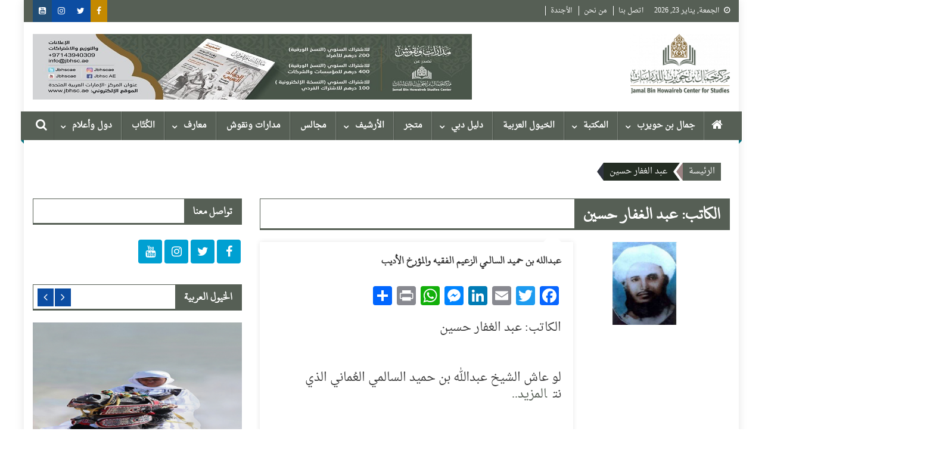

--- FILE ---
content_type: text/html; charset=UTF-8
request_url: https://jbhsc.ae/author/jbhsc20/
body_size: 19397
content:
<!doctype html>
<html dir="rtl" lang="ar">
<head>
<meta charset="UTF-8">
<meta name="viewport" content="width=device-width, initial-scale=1">
<link rel="profile" href="https://gmpg.org/xfn/11">

<title>عبد الغفار حسين &#8211; مركز جمال بن حويرب للدراسات</title>
<script>window._wca = window._wca || [];</script>
<link rel='dns-prefetch' href='//stats.wp.com' />
<link rel='dns-prefetch' href='//cdn.rtlcss.com' />
<link rel='dns-prefetch' href='//www.fontstatic.com' />
<link rel='dns-prefetch' href='//fonts.googleapis.com' />
<link rel='dns-prefetch' href='//s.w.org' />
<link rel="alternate" type="application/rss+xml" title="مركز جمال بن حويرب للدراسات &laquo; الخلاصة" href="https://jbhsc.ae/feed/" />
<link rel="alternate" type="application/rss+xml" title="مركز جمال بن حويرب للدراسات &laquo; خلاصة التعليقات" href="https://jbhsc.ae/comments/feed/" />
<link rel="alternate" type="text/calendar" title="مركز جمال بن حويرب للدراسات &raquo; iCal Feed" href="https://jbhsc.ae/events/?ical=1" />
<link rel="alternate" type="application/rss+xml" title="مركز جمال بن حويرب للدراسات &laquo; خلاصة مقالات عبد الغفار حسين" href="https://jbhsc.ae/author/jbhsc20/feed/" />
		<script type="text/javascript">
			window._wpemojiSettings = {"baseUrl":"https:\/\/s.w.org\/images\/core\/emoji\/13.0.0\/72x72\/","ext":".png","svgUrl":"https:\/\/s.w.org\/images\/core\/emoji\/13.0.0\/svg\/","svgExt":".svg","source":{"concatemoji":"https:\/\/jbhsc.ae\/wp-includes\/js\/wp-emoji-release.min.js?ver=5.5.17"}};
			!function(e,a,t){var n,r,o,i=a.createElement("canvas"),p=i.getContext&&i.getContext("2d");function s(e,t){var a=String.fromCharCode;p.clearRect(0,0,i.width,i.height),p.fillText(a.apply(this,e),0,0);e=i.toDataURL();return p.clearRect(0,0,i.width,i.height),p.fillText(a.apply(this,t),0,0),e===i.toDataURL()}function c(e){var t=a.createElement("script");t.src=e,t.defer=t.type="text/javascript",a.getElementsByTagName("head")[0].appendChild(t)}for(o=Array("flag","emoji"),t.supports={everything:!0,everythingExceptFlag:!0},r=0;r<o.length;r++)t.supports[o[r]]=function(e){if(!p||!p.fillText)return!1;switch(p.textBaseline="top",p.font="600 32px Arial",e){case"flag":return s([127987,65039,8205,9895,65039],[127987,65039,8203,9895,65039])?!1:!s([55356,56826,55356,56819],[55356,56826,8203,55356,56819])&&!s([55356,57332,56128,56423,56128,56418,56128,56421,56128,56430,56128,56423,56128,56447],[55356,57332,8203,56128,56423,8203,56128,56418,8203,56128,56421,8203,56128,56430,8203,56128,56423,8203,56128,56447]);case"emoji":return!s([55357,56424,8205,55356,57212],[55357,56424,8203,55356,57212])}return!1}(o[r]),t.supports.everything=t.supports.everything&&t.supports[o[r]],"flag"!==o[r]&&(t.supports.everythingExceptFlag=t.supports.everythingExceptFlag&&t.supports[o[r]]);t.supports.everythingExceptFlag=t.supports.everythingExceptFlag&&!t.supports.flag,t.DOMReady=!1,t.readyCallback=function(){t.DOMReady=!0},t.supports.everything||(n=function(){t.readyCallback()},a.addEventListener?(a.addEventListener("DOMContentLoaded",n,!1),e.addEventListener("load",n,!1)):(e.attachEvent("onload",n),a.attachEvent("onreadystatechange",function(){"complete"===a.readyState&&t.readyCallback()})),(n=t.source||{}).concatemoji?c(n.concatemoji):n.wpemoji&&n.twemoji&&(c(n.twemoji),c(n.wpemoji)))}(window,document,window._wpemojiSettings);
		</script>
		<style type="text/css">
img.wp-smiley,
img.emoji {
	display: inline !important;
	border: none !important;
	box-shadow: none !important;
	height: 1em !important;
	width: 1em !important;
	margin: 0 .07em !important;
	vertical-align: -0.1em !important;
	background: none !important;
	padding: 0 !important;
}
</style>
	<link rel='stylesheet' id='bootstraprtl-css'  href='https://cdn.rtlcss.com/bootstrap/v4.2.1/css/bootstrap.min.css?ver=20141119' type='text/css' media='all' />
<link rel='stylesheet' id='tribe-common-skeleton-style-css'  href='https://jbhsc.ae/wp-content/plugins/the-events-calendar/common/src/resources/css/common-skeleton.min.css?ver=4.12.7' type='text/css' media='all' />
<link rel='stylesheet' id='tribe-tooltip-css'  href='https://jbhsc.ae/wp-content/plugins/the-events-calendar/common/src/resources/css/tooltip.min.css?ver=4.12.7' type='text/css' media='all' />
<link rel='stylesheet' id='wp-block-library-rtl-css'  href='https://jbhsc.ae/wp-includes/css/dist/block-library/style-rtl.min.css?ver=5.5.17' type='text/css' media='all' />
<style id='wp-block-library-inline-css' type='text/css'>
.has-text-align-justify{text-align:justify;}
</style>
<link rel='stylesheet' id='wc-block-vendors-style-css'  href='https://jbhsc.ae/wp-content/plugins/woocommerce/packages/woocommerce-blocks/build/vendors-style.css?ver=3.1.0' type='text/css' media='all' />
<link rel='stylesheet' id='wc-block-style-rtl-css'  href='https://jbhsc.ae/wp-content/plugins/woocommerce/packages/woocommerce-blocks/build/style-rtl.css?ver=3.1.0' type='text/css' media='all' />
<link rel='stylesheet' id='somdn-style-css'  href='https://jbhsc.ae/wp-content/plugins/download-now-for-woocommerce/assets/css/somdn-style.css?ver=5.5.17' type='text/css' media='all' />
<link rel='stylesheet' id='dashicons-css'  href='https://jbhsc.ae/wp-includes/css/dashicons.min.css?ver=5.5.17' type='text/css' media='all' />
<link rel='stylesheet' id='everest-forms-general-rtl-css'  href='https://jbhsc.ae/wp-content/plugins/everest-forms/assets/css/everest-forms-rtl.css?ver=1.7.0' type='text/css' media='all' />
<link rel='stylesheet' id='a3-pvc-style-css'  href='https://jbhsc.ae/wp-content/plugins/page-views-count/assets/css/style.min.css?ver=2.4.6' type='text/css' media='all' />
<link rel='stylesheet' id='woocommerce-layout-rtl-css'  href='https://jbhsc.ae/wp-content/plugins/woocommerce/assets/css/woocommerce-layout-rtl.css?ver=4.4.4' type='text/css' media='all' />
<style id='woocommerce-layout-inline-css' type='text/css'>

	.infinite-scroll .woocommerce-pagination {
		display: none;
	}
</style>
<link rel='stylesheet' id='woocommerce-smallscreen-rtl-css'  href='https://jbhsc.ae/wp-content/plugins/woocommerce/assets/css/woocommerce-smallscreen-rtl.css?ver=4.4.4' type='text/css' media='only screen and (max-width: 768px)' />
<link rel='stylesheet' id='woocommerce-general-rtl-css'  href='https://jbhsc.ae/wp-content/plugins/woocommerce/assets/css/woocommerce-rtl.css?ver=4.4.4' type='text/css' media='all' />
<style id='woocommerce-inline-inline-css' type='text/css'>
.woocommerce form .form-row .required { visibility: visible; }
</style>
<link rel='stylesheet' id='aws-style-css'  href='https://jbhsc.ae/wp-content/plugins/advanced-woo-search/assets/css/common.css?ver=2.12' type='text/css' media='all' />
<link rel='stylesheet' id='aws-style-rtl-css'  href='https://jbhsc.ae/wp-content/plugins/advanced-woo-search/assets/css/common-rtl.css?ver=2.12' type='text/css' media='all' />
<link rel='stylesheet' id='ivory-search-styles-css'  href='https://jbhsc.ae/wp-content/plugins/add-search-to-menu/public/css/ivory-search.min.css?ver=4.5.9' type='text/css' media='all' />
<link rel='stylesheet' id='arabic-webfonts-css'  href='//www.fontstatic.com/f=droid-naskh,taha-naskh,dubai-medium,' type='text/css' media='all' />
<link rel='stylesheet' id='font-awesome-css'  href='https://jbhsc.ae/wp-content/plugins/js_composer_/assets/lib/bower/font-awesome/css/font-awesome.min.css?ver=5.4.5' type='text/css' media='all' />
<link rel='stylesheet' id='dg-front-style-rtl-css'  href='https://jbhsc.ae/wp-content/themes/blogmagazine/inc/dglib/assets/css/dg-front-style.min-rtl.css?ver=1.0.0' type='text/css' media='all' />
<link rel='stylesheet' id='blogmagazine-fonts-css'  href='https://fonts.googleapis.com/css?family=Roboto+Condensed%3A300italic%2C400italic%2C700italic%2C400%2C300%2C700%7CRoboto%3A300%2C400%2C400i%2C500%2C700%7CTitillium+Web%3A400%2C600%2C700%2C300&#038;subset=latin%2Clatin-ext' type='text/css' media='all' />
<link rel='stylesheet' id='lightslider-style-css'  href='https://jbhsc.ae/wp-content/themes/blogmagazine/assets/library/lightslider/css/lightslider.min.css?ver=1.1.6' type='text/css' media='all' />
<link rel='stylesheet' id='blogmagazine-main-style-rtl-css'  href='https://jbhsc.ae/wp-content/themes/blogmagazine/assets/css/blogmagazine.min-rtl.css?ver=1.0.0' type='text/css' media='all' />
<link rel='stylesheet' id='blogmagazine-style-css'  href='https://jbhsc.ae/wp-content/themes/blogmagazine/style.css?ver=1.1.6' type='text/css' media='all' />
<style id='blogmagazine-style-inline-css' type='text/css'>
.ticker-caption,.blogmagazine-ticker-block .lSAction > a,.page-header .page-title,.blogmagazine-block-title .wdgt-tab-term.active-item,.blogmagazine-block-title .wdgt-tab-term:hover,.blogmagazine-block-title .title-wrapper,.blogmagazine-header-menu-block-wrap,.navigation .nav-links a,.bttn,button,input[type='button'],input[type='reset'],input[type='submit'],.navigation .nav-links a:hover,.bttn:hover,button,input[type='button']:hover,input[type='reset']:hover,input[type='submit']:hover,.widget_search .search-submit,.edit-link .post-edit-link,.reply .comment-reply-link,.blogmagazine-top-header-wrap,.blogmagazine-header-menu-wrapper,.main-navigation ul.sub-menu,.main-navigation ul.children,.blogmagazine-header-menu-wrapper::before,.blogmagazine-header-menu-wrapper::after,.blogmagazine-header-search-wrapper .search-form-main .search-submit,.blogmagazine_default_tabbed ul.widget-tabs li,.blogmagazine-full-width-title-nav-wrap .carousel-nav-action .carousel-controls:hover,.blogmagazine_social_media .social-link a,.blogmagazine-archive-more .blogmagazine-button:hover,.error404 .page-title,#blogmagazine-scrollup,.blogmagazine_featured_slider .slider-posts .lSAction > a:hover,div.wpforms-container-full .wpforms-form input[type='submit'],div.wpforms-container-full .wpforms-form button[type='submit'],div.wpforms-container-full .wpforms-form .wpforms-page-button,div.wpforms-container-full .wpforms-form input[type='submit']:hover,div.wpforms-container-full .wpforms-form button[type='submit']:hover,div.wpforms-container-full .wpforms-form .wpforms-page-button:hover{background-color:#565f55}
.main-navigation ul .menu-item.current-menu-item > a,.main-navigation ul .menu-item.current-page-ancestor > a,.main-navigation ul .menu-item:hover > a,.home .blogmagazine-home-icon a,.main-navigation ul .menu-item:hover > a,.blogmagazine-home-icon a:hover,.main-navigation ul li:hover > a,.main-navigation ul li.current-menu-item > a,.main-navigation ul li.current_page_item > a,.main-navigation ul li.current-menu-ancestor > a,.blogmagazine_default_tabbed ul.widget-tabs li.ui-tabs-active,.blogmagazine_default_tabbed ul.widget-tabs li:hover{background-color:#242d23}
.blogmagazine-header-menu-block-wrap::before,.blogmagazine-header-menu-block-wrap::after{border-right-color:#242d23}
a,a:hover,a:focus,a:active,.widget a:hover,.widget a:hover::before,.widget li:hover::before,.entry-footer a:hover,.comment-author .fn .url:hover,#cancel-comment-reply-link,#cancel-comment-reply-link:before,.logged-in-as a,.blogmagazine-slide-content-wrap .post-title a:hover,#middle-footer .widget a:hover,#middle-footer .widget a:hover:before,#middle-footer .widget li:hover:before,.blogmagazine_featured_posts .blogmagazine-single-post .blogmagazine-post-content .blogmagazine-post-title a:hover,.blogmagazine_fullwidth_posts .blogmagazine-single-post .blogmagazine-post-title a:hover,.blogmagazine_block_posts .layout3 .blogmagazine-primary-block-wrap .blogmagazine-single-post .blogmagazine-post-title a:hover,.blogmagazine_featured_posts .layout2 .blogmagazine-single-post-wrap .blogmagazine-post-content .blogmagazine-post-title a:hover,.blogmagazine-related-title,.blogmagazine-post-meta span:hover,.blogmagazine-post-meta span a:hover,.blogmagazine_featured_posts .layout2 .blogmagazine-single-post-wrap .blogmagazine-post-content .blogmagazine-post-meta span:hover,.blogmagazine_featured_posts .layout2 .blogmagazine-single-post-wrap .blogmagazine-post-content .blogmagazine-post-meta span a:hover,.blogmagazine-post-title.small-size a:hover,#footer-navigation ul li a:hover,.entry-title a:hover,.entry-meta span a:hover,.entry-meta span:hover,.blogmagazine-post-meta span:hover,.blogmagazine-post-meta span a:hover,.blogmagazine_featured_posts .blogmagazine-single-post-wrap .blogmagazine-post-content .blogmagazine-post-meta span:hover,.blogmagazine_featured_posts .blogmagazine-single-post-wrap .blogmagazine-post-content .blogmagazine-post-meta span a:hover,.blogmagazine_featured_slider .featured-posts .blogmagazine-single-post .blogmagazine-post-content .blogmagazine-post-title a:hover,.blogmagazine-block-title .wdgt-tab-term{color:#565f55}
.dglib-breadcrumbs-wrapper .layout2 li.trail-item::before{border-top-color:#565f55;border-bottom-color:#565f55}
.dglib-breadcrumbs-wrapper .layout2 li.trail-item::after{border-left-color:#565f55}
.dglib-breadcrumbs-wrapper .layout2 li.trail-item > a,.dglib-breadcrumbs-wrapper .layout2 li.trail-item > span{background-color:#565f55}
.dglib-breadcrumbs-wrapper .layout2 li.trail-item.trail-end::before{border-top-color:#242d23;border-bottom-color:#242d23}
.dglib-breadcrumbs-wrapper .layout2 li.trail-item.trail-end::after{border-left-color:#242d23}
.dglib-breadcrumbs-wrapper .layout2 li.trail-item.trail-end > a,.dglib-breadcrumbs-wrapper .layout2 li.trail-item.trail-end > span{background-color:#242d23}
.page-header,.blogmagazine-block-title,.navigation .nav-links a,.bttn,button,input[type='button'],input[type='reset'],input[type='submit'],.widget_search .search-submit,.blogmagazine-archive-more .blogmagazine-button:hover{border-color:#565f55}
.comment-list .comment-body,.blogmagazine-header-search-wrapper .search-form-main{border-top-color:#565f55}
.blogmagazine-header-search-wrapper .search-form-main:before{border-bottom-color:#565f55}
.blogmagazine-block-title .wdgt-tab-term.active-item a,.blogmagazine-block-title .wdgt-tab-term:hover a{color:#fff}.blogmagazine-logo-section-wrapper{color:blank}.site-title a{color:}
</style>
<link rel='stylesheet' id='a3pvc-css'  href='//jbhsc.ae/wp-content/uploads/sass/pvc.min.css?ver=1626343549' type='text/css' media='all' />
<link rel='stylesheet' id='addtoany-css'  href='https://jbhsc.ae/wp-content/plugins/add-to-any/addtoany.min.css?ver=1.15' type='text/css' media='all' />
<link rel='stylesheet' id='__EPYT__style-css'  href='https://jbhsc.ae/wp-content/plugins/youtube-embed-plus/styles/ytprefs.min.css?ver=13.4.1.1' type='text/css' media='all' />
<style id='__EPYT__style-inline-css' type='text/css'>

                .epyt-gallery-thumb {
                        width: 33.333%;
                }
                
                         @media (min-width:0px) and (max-width: 767px) {
                            .epyt-gallery-rowbreak {
                                display: none;
                            }
                            .epyt-gallery-allthumbs[class*="epyt-cols"] .epyt-gallery-thumb {
                                width: 100% !important;
                            }
                          }
</style>
<link rel='stylesheet' id='jetpack_css-rtl-css'  href='https://jbhsc.ae/wp-content/plugins/jetpack/css/jetpack-rtl.css?ver=9.0.5' type='text/css' media='all' />
<script type='text/javascript' src='https://jbhsc.ae/wp-includes/js/jquery/jquery.js?ver=1.12.4-wp' id='jquery-core-js'></script>
<script type='text/javascript' src='https://jbhsc.ae/wp-content/plugins/add-to-any/addtoany.min.js?ver=1.1' id='addtoany-js'></script>
<script type='text/javascript' src='https://jbhsc.ae/wp-content/plugins/woocommerce/assets/js/jquery-blockui/jquery.blockUI.min.js?ver=2.70' id='jquery-blockui-js'></script>
<script type='text/javascript' id='wc-add-to-cart-js-extra'>
/* <![CDATA[ */
var wc_add_to_cart_params = {"ajax_url":"\/wp-admin\/admin-ajax.php","wc_ajax_url":"\/?wc-ajax=%%endpoint%%","i18n_view_cart":"\u0639\u0631\u0636 \u0627\u0644\u0633\u0644\u0629","cart_url":"https:\/\/jbhsc.ae\/cart\/","is_cart":"","cart_redirect_after_add":"no"};
/* ]]> */
</script>
<script type='text/javascript' src='https://jbhsc.ae/wp-content/plugins/woocommerce/assets/js/frontend/add-to-cart.min.js?ver=4.4.4' id='wc-add-to-cart-js'></script>
<script type='text/javascript' src='https://jbhsc.ae/wp-content/plugins/js_composer_/assets/js/vendors/woocommerce-add-to-cart.js?ver=5.4.5' id='vc_woocommerce-add-to-cart-js-js'></script>
<script async defer type='text/javascript' src='https://stats.wp.com/s-202604.js' id='woocommerce-analytics-js'></script>
<script type='text/javascript' id='__ytprefs__-js-extra'>
/* <![CDATA[ */
var _EPYT_ = {"ajaxurl":"https:\/\/jbhsc.ae\/wp-admin\/admin-ajax.php","security":"d472087617","gallery_scrolloffset":"20","eppathtoscripts":"https:\/\/jbhsc.ae\/wp-content\/plugins\/youtube-embed-plus\/scripts\/","eppath":"https:\/\/jbhsc.ae\/wp-content\/plugins\/youtube-embed-plus\/","epresponsiveselector":"[\"iframe.__youtube_prefs_widget__\"]","epdovol":"1","version":"13.4.1.1","evselector":"iframe.__youtube_prefs__[src], iframe[src*=\"youtube.com\/embed\/\"], iframe[src*=\"youtube-nocookie.com\/embed\/\"]","ajax_compat":"","ytapi_load":"light","pause_others":"","stopMobileBuffer":"1","vi_active":"","vi_js_posttypes":[]};
/* ]]> */
</script>
<script type='text/javascript' src='https://jbhsc.ae/wp-content/plugins/youtube-embed-plus/scripts/ytprefs.min.js?ver=13.4.1.1' id='__ytprefs__-js'></script>
<link rel="https://api.w.org/" href="https://jbhsc.ae/wp-json/" /><link rel="alternate" type="application/json" href="https://jbhsc.ae/wp-json/wp/v2/users/23" /><link rel="EditURI" type="application/rsd+xml" title="RSD" href="https://jbhsc.ae/xmlrpc.php?rsd" />
<link rel="wlwmanifest" type="application/wlwmanifest+xml" href="https://jbhsc.ae/wp-includes/wlwmanifest.xml" /> 
<link rel="stylesheet" href="https://jbhsc.ae/wp-content/themes/blogmagazine/rtl.css" type="text/css" media="screen" /><meta name="generator" content="WordPress 5.5.17" />
<meta name="generator" content="Everest Forms 1.7.0" />
<meta name="generator" content="WooCommerce 4.4.4" />

<script data-cfasync="false">
window.a2a_config=window.a2a_config||{};a2a_config.callbacks=[];a2a_config.overlays=[];a2a_config.templates={};a2a_localize = {
	Share: "نشر",
	Save: "حفظ",
	Subscribe: "تابع",
	Email: "Email",
	Bookmark: "مفضلة",
	ShowAll: "عرض الكل",
	ShowLess: "عرض أقل",
	FindServices: "أبحث عن خدمة",
	FindAnyServiceToAddTo: "البحث الفوري عن اي خدمة لإضافتها الى",
	PoweredBy: "بواسطة",
	ShareViaEmail: "Share via email",
	SubscribeViaEmail: "Subscribe via email",
	BookmarkInYourBrowser: "أضف للمفضلة بالمتصفح",
	BookmarkInstructions: "Press Ctrl+D or \u2318+D to bookmark this page",
	AddToYourFavorites: "أضف لمفضلتك",
	SendFromWebOrProgram: "Send from any email address or email program",
	EmailProgram: "Email program",
	More: "More&#8230;",
	ThanksForSharing: "Thanks for sharing!",
	ThanksForFollowing: "Thanks for following!"
};

(function(d,s,a,b){a=d.createElement(s);b=d.getElementsByTagName(s)[0];a.async=1;a.src="https://static.addtoany.com/menu/page.js";b.parentNode.insertBefore(a,b);})(document,"script");
</script>
<!-- Starting: WooCommerce Conversion Tracking (https://wordpress.org/plugins/woocommerce-conversion-tracking/) -->
<!-- End: WooCommerce Conversion Tracking Codes -->
<meta name="tec-api-version" content="v1"><meta name="tec-api-origin" content="https://jbhsc.ae"><link rel="https://theeventscalendar.com/" href="https://jbhsc.ae/wp-json/tribe/events/v1/" /><!-- Start arabic-webfonts v1.4.6 styles -->        <style id='arabic-webfonts' type='text/css'>
                      body.rtl, body.rtl header, body.rtl footer, body.rtl .content, body.rtl .sidebar, body.rtl p, body.rtl h1, body.rtl h2, body.rtl h3, body.rtl h4, body.rtl h5, body.rtl h6, body.rtl ul, body.rtl li, body.rtl div, body.rtl nav, body.rtl nav a, body.rtl nav ul li, body.rtl input, body.rtl button, body.rtl label, body.rtl textarea, body.rtl input::placeholder {
                      font-family: 'droid-naskh' !important;
                                            }
                                 body.rtl p {
                      font-family: 'droid-naskh' !important;
                                 font-size: 20px !important;
                                 line-height: 1.4 !important;
                                 }
                                 body.rtl h1 {
                      font-family: 'taha-naskh' !important;
                                 font-size: 29px !important;
                                            text-decoration: none !important;
                      }
                                 body.rtl h2 {
                      font-family: 'taha-naskh' !important;
                                 font-size: 18px !important;
                                            }
                                 body.rtl h3 {
                      font-family: 'taha-naskh' !important;
                                 font-size: 19px !important;
                                 line-height: 1.6 !important;
                                 }
                                 body.rtl h4 {
                      font-family: 'dubai-medium' !important;
                                                       }
                                 body.rtl h5 {
                      font-family: 'dubai-medium' !important;
                                 font-size: 21px !important;
                                            }
                                 body.rtl h6 {
                      font-family: 'dubai-medium' !important;
                                 font-size: 22px !important;
                                            }
                      	    </style>
        <!-- /End arabic-webfonts styles --><style type='text/css'>img#wpstats{display:none}</style>	<noscript><style>.woocommerce-product-gallery{ opacity: 1 !important; }</style></noscript>
	<meta name="generator" content="Powered by WPBakery Page Builder - drag and drop page builder for WordPress."/>
<!--[if lte IE 9]><link rel="stylesheet" type="text/css" href="https://jbhsc.ae/wp-content/plugins/js_composer_/assets/css/vc_lte_ie9.min.css" media="screen"><![endif]--><style type="text/css" id="custom-background-css">
body.custom-background { background-color: #ffffff; }
</style>
	<link rel="icon" href="https://jbhsc.ae/wp-content/uploads/2020/06/cropped-logo_-e1591435433375-2-32x32.png" sizes="32x32" />
<link rel="icon" href="https://jbhsc.ae/wp-content/uploads/2020/06/cropped-logo_-e1591435433375-2-192x192.png" sizes="192x192" />
<link rel="apple-touch-icon" href="https://jbhsc.ae/wp-content/uploads/2020/06/cropped-logo_-e1591435433375-2-180x180.png" />
<meta name="msapplication-TileImage" content="https://jbhsc.ae/wp-content/uploads/2020/06/cropped-logo_-e1591435433375-2-270x270.png" />
		<style type="text/css" id="wp-custom-css">
			.post-cats-list{
	display:none;
}
.blogmagazine-post-meta{
	display:none;
}
.blogmagazine-post-title.small-size a {
    font-size: 18px;
}
.blogmagazine_featured_slider .featured-posts .blogmagazine-single-post .blogmagazine-post-content .blogmagazine-post-title a {
    color: #fff !important;
    font-size: 18px !important;
    font-weight: bold !important;
}
.blogmagazine_featured_posts .blogmagazine-post-title.small-size a {
    color: #3d3d3d;
    font-size: 20px;
    line-height: 1.4em;
    text-transform: capitalize;
    font-weight: bold;
}
.main-navigation ul .menu-item {
    display: inline-block;
    line-height: 48px;
    margin-left: -3px;
    position: relative;
    font-weight: 900 !important;
    z-index: 99999999 !important;
}
.wpb_single_image .vc_figure-caption {
    margin-top: .2em;
    font-size: 1em !important;
    font-weight: 900 !important;
}
.widget_tag_cloud .tagcloud a {
     font-size: 14px!important;
    padding: 1px 10px;
    display: inline-block;
    margin: 0 0 10px 5px;
    border: 1px solid;
}
.blogmagazine_carousel .blogmagazine-single-post .blogmagazine-post-title a{
	font-size:18px;
	font-weight:bold;
}
.blogmagazine-post-title.small-size a {
    font-size: 18px !important;
    font-weight: 900 !important;
}
.wp-block-button__link {
    border: none;
    border-radius: 0px !important;
    font-size: 14px !important;
    margin: 0;
    padding: 0px 24px !important;
    
}
.nav-links{
	display:none;
}
.authors-list-items-s2 .authors-list-item-main{
	padding:10px !important;
}

#site-navigation {
    background: #565f55;
}
/*doesn't show how many products are in a category */
.woocommerce-loop-category__title .count{
display: none !important;
}

.woocommerce #respond input#submit, .woocommerce a.button, .woocommerce button.button, .woocommerce input.button{
	 background-color: #565f55;
}


.woocommerce #respond input#submit, .woocommerce a.button, .woocommerce button.button, .woocommerce input.button :hover{
	 background-color: #565f55;
}		</style>
		<noscript><style type="text/css"> .wpb_animate_when_almost_visible { opacity: 1; }</style></noscript><!-- WooCommerce Google Analytics Integration -->
		<script type='text/javascript'>
			var gaProperty = 'UA-155552057-1';
			var disableStr = 'ga-disable-' + gaProperty;
			if ( document.cookie.indexOf( disableStr + '=true' ) > -1 ) {
				window[disableStr] = true;
			}
			function gaOptout() {
				document.cookie = disableStr + '=true; expires=Thu, 31 Dec 2099 23:59:59 UTC; path=/';
				window[disableStr] = true;
			}
		</script>
		<script type='text/javascript'>var _gaq = _gaq || [];
		_gaq.push(
			['_setAccount', 'UA-155552057-1'], ['_gat._anonymizeIp'],
			['_setCustomVar', 1, 'logged-in', 'no', 1],
			['_trackPageview']);</script>
		<!-- /WooCommerce Google Analytics Integration --></head>
<body class="rtl archive author author-jbhsc20 author-23 custom-background wp-custom-logo theme-blogmagazine everest-forms-no-js woocommerce-no-js tribe-no-js blogmagazine group-blog boxed_layout hfeed right-sidebar wpb-js-composer js-comp-ver-5.4.5 vc_responsive" >
<a class="skip-link screen-reader-text" href="#content">Skip to content</a>	<div id="page" class="site">	
		<header id="masthead" class="site-header" role="banner"><div class="custom-header-media">
	</div>
<div class="blogmagazine-top-header-wrap">
	<div class="dg-container">
				<div class="blogmagazine-top-left-section-wrapper">
							<div class="date-section">الجمعة, يناير 23, 2026</div>
										<nav id="top-navigation" class="top-navigation" role="navigation">
					<div class="menu-top-menu-container"><ul id="top-menu" class="menu"><li id="menu-item-33405" class="menu-item menu-item-type-post_type menu-item-object-page menu-item-33405"><a href="https://jbhsc.ae/contact/">اتصل بنا</a></li>
<li id="menu-item-33407" class="menu-item menu-item-type-post_type menu-item-object-page menu-item-33407"><a href="https://jbhsc.ae/%d9%85%d9%86-%d9%86%d8%ad%d9%86/">من نحن</a></li>
<li id="menu-item-41288" class="menu-item menu-item-type-post_type menu-item-object-page menu-item-41288"><a href="https://jbhsc.ae/%d8%a7%d9%84%d8%a3%d9%86%d8%b4%d8%b7%d8%a9/">الأجندة</a></li>
</ul></div>				</nav><!-- #site-navigation -->
					</div><!-- .blogmagazine-top-left-section-wrapper -->
		<div class="blogmagazine-top-right-section-wrapper">
			<div class="blogmagazine-social-icons-wrapper"><span class="social-link"><a href="https://www.facebook.com/JBHSCAE" target="_blank" style="background-color: #c48900;"><i class="fa fa fa-facebook-f"></i></a></span><span class="social-link"><a href="https://twitter.com/JBHSCAE" target="_blank" style="background-color: #0c4da2;"><i class="fa fa-twitter"></i></a></span><span class="social-link"><a href="https://www.instagram.com/jbhscae/" target="_blank" style="background-color: #0c4da2;"><i class="fa fa-instagram"></i></a></span><span class="social-link"><a href="https://www.youtube.com/channel/UCZWYjChMiBjAT3DdVHEJkjw" target="_blank" style="background-color: #214d74;"><i class="fa fa-youtube-square"></i></a></span></div><!-- .blogmagazine-social-icons-wrapper -->		</div><!-- .blogmagazine-top-right-section-wrapper -->
	</div>
</div><div class="blogmagazine-logo-section-wrapper">
	<div class="dg-container">
		<div class="site-branding">
							<div class="site-logo">
					<a href="https://jbhsc.ae/" class="custom-logo-link" rel="home"><img width="200" height="120" src="https://jbhsc.ae/wp-content/uploads/2020/06/cropped-logo_-e1591435433375-1.png" class="custom-logo" alt="مركز جمال بن حويرب للدراسات" /></a>				</div><!-- .site-logo -->
								</div><!-- .site-branding -->
		<div class="blogmagazine-header-ads-area">
			<section id="media_image-7" class="widget widget_media_image"><img width="737" height="110" src="https://jbhsc.ae/wp-content/uploads/2020/12/WhatsApp-Image-2020-11-26-at-4.45.37-PM-1-1.jpeg" class="image wp-image-38476  attachment-full size-full" alt="" loading="lazy" style="max-width: 100%; height: auto;" /></section>		</div><!-- .blogmagazine-header-ads-area -->
	</div><!-- .dg-container -->
</div><!-- .blogmagazine-logo-section-wrapper --><div id="blogmagazine-menu-wrap" class="blogmagazine-header-menu-wrapper">
	<div class="blogmagazine-header-menu-block-wrap">
		<div class="dg-container">
							<div class="blogmagazine-home-icon">
					<a href="https://jbhsc.ae/" rel="home"> <i class="fa fa-home"> </i> </a>
				</div><!-- .blogmagazine-home-icon -->
						<a href="javascript:void(0)" class="menu-toggle hide"> <i class="fa fa-navicon"> </i> <span class="screen-reader-text">Menu</span></a>
			<nav id="site-navigation" class="main-navigation" role="navigation">
				<div class="menu-primary-menu-container"><ul id="primary-menu" class="primary-menu menu"><li id="menu-item-33211" class="menu-item menu-item-type-taxonomy menu-item-object-category menu-item-has-children menu-item-33211"><a href="https://jbhsc.ae/category/%d8%ac%d9%85%d8%a7%d9%84-%d8%a8%d9%86-%d8%ad%d9%88%d9%8a%d8%b1%d8%a8/">جمال بن حويرب</a>
<ul class="sub-menu">
	<li id="menu-item-33517" class="menu-item menu-item-type-post_type menu-item-object-page menu-item-33517"><a href="https://jbhsc.ae/%d8%a7%d9%84%d8%b3%d9%8a%d8%b1%d8%a9-%d8%a7%d9%84%d8%b0%d8%a7%d8%aa%d9%8a%d8%a9/">السيرة الذاتية</a></li>
	<li id="menu-item-41179" class="menu-item menu-item-type-taxonomy menu-item-object-category menu-item-41179"><a href="https://jbhsc.ae/category/%d8%ac%d9%85%d8%a7%d9%84-%d8%a8%d9%86-%d8%ad%d9%88%d9%8a%d8%b1%d8%a8/%d8%a3%d8%ae%d8%a8%d8%a7%d8%b1/">أخبار</a></li>
	<li id="menu-item-41180" class="menu-item menu-item-type-taxonomy menu-item-object-category menu-item-41180"><a href="https://jbhsc.ae/category/%d8%ac%d9%85%d8%a7%d9%84-%d8%a8%d9%86-%d8%ad%d9%88%d9%8a%d8%b1%d8%a8/%d8%b5%d9%88%d8%b1/">صور</a></li>
	<li id="menu-item-33219" class="menu-item menu-item-type-taxonomy menu-item-object-category menu-item-has-children menu-item-33219"><a href="https://jbhsc.ae/category/%d8%ac%d9%85%d8%a7%d9%84-%d8%a8%d9%86-%d8%ad%d9%88%d9%8a%d8%b1%d8%a8/%d9%85%d9%82%d8%a7%d9%84%d8%a7%d8%aa/">مقالات</a>
	<ul class="sub-menu">
		<li id="menu-item-33221" class="menu-item menu-item-type-taxonomy menu-item-object-category menu-item-33221"><a href="https://jbhsc.ae/category/%d8%ac%d9%85%d8%a7%d9%84-%d8%a8%d9%86-%d8%ad%d9%88%d9%8a%d8%b1%d8%a8/%d9%85%d9%82%d8%a7%d9%84%d8%a7%d8%aa/%d9%85%d9%82%d8%a7%d9%84%d8%a7%d8%aa-%d9%85%d8%aa%d9%86%d9%88%d8%b9%d8%a9/">مقالات متنوعة</a></li>
		<li id="menu-item-33222" class="menu-item menu-item-type-taxonomy menu-item-object-category menu-item-33222"><a href="https://jbhsc.ae/category/%d8%ac%d9%85%d8%a7%d9%84-%d8%a8%d9%86-%d8%ad%d9%88%d9%8a%d8%b1%d8%a8/%d9%85%d9%82%d8%a7%d9%84%d8%a7%d8%aa/%d9%87%d8%a7%d9%84%d8%a7%d8%aa/">هالات</a></li>
		<li id="menu-item-33223" class="menu-item menu-item-type-taxonomy menu-item-object-category menu-item-33223"><a href="https://jbhsc.ae/category/%d8%ac%d9%85%d8%a7%d9%84-%d8%a8%d9%86-%d8%ad%d9%88%d9%8a%d8%b1%d8%a8/%d9%85%d9%82%d8%a7%d9%84%d8%a7%d8%aa/%d9%8a%d9%88%d9%85%d9%8a%d8%a7%d8%aa/">يوميات</a></li>
	</ul>
</li>
	<li id="menu-item-34078" class="menu-item menu-item-type-post_type menu-item-object-page menu-item-34078"><a href="https://jbhsc.ae/%d8%a8%d8%b1%d9%86%d8%a7%d9%85%d8%ac-%d8%a7%d9%84%d8%b1%d8%a7%d9%88%d9%8a/">برنامج الراوي</a></li>
	<li id="menu-item-34113" class="menu-item menu-item-type-post_type menu-item-object-post menu-item-34113"><a href="https://jbhsc.ae/%d9%85%d9%82%d8%a7%d8%a8%d9%84%d8%a7%d8%aa-%d8%b3%d8%b9%d8%a7%d8%af%d8%a9-%d8%ac%d9%85%d8%a7%d9%84-%d8%a8%d9%86-%d8%ad%d9%88%d9%8a%d8%b1%d8%a8/">المقابلات</a></li>
	<li id="menu-item-34117" class="menu-item menu-item-type-post_type menu-item-object-post menu-item-34117"><a href="https://jbhsc.ae/%d9%82%d8%b5%d8%a7%d8%a6%d8%af-%d8%b3%d8%b9%d8%a7%d8%af%d8%a9-%d8%ac%d9%85%d8%a7%d9%84-%d8%a8%d9%86-%d8%ad%d9%88%d9%8a%d8%b1%d8%a8/">قصائد &#8211; قصيدة رُمُوز</a></li>
	<li id="menu-item-34123" class="menu-item menu-item-type-post_type menu-item-object-post menu-item-34123"><a href="https://jbhsc.ae/%d9%81%d9%8a%d8%af%d9%8a%d9%88%d9%87%d8%a7%d8%aa-%d9%85%d8%aa%d9%86%d9%88%d8%b9%d8%a9/">فيديوهات متنوعة</a></li>
	<li id="menu-item-35319" class="menu-item menu-item-type-post_type menu-item-object-post menu-item-35319"><a href="https://jbhsc.ae/%d9%85%d8%a4%d9%84%d9%81%d8%a7%d8%aa-%d8%ac%d9%85%d8%a7%d9%84-%d8%a8%d9%86-%d8%ad%d9%88%d9%8a%d8%b1%d8%a8/">مؤلفات</a></li>
</ul>
</li>
<li id="menu-item-33238" class="menu-item menu-item-type-post_type menu-item-object-page menu-item-has-children menu-item-33238"><a href="https://jbhsc.ae/%d8%a7%d9%84%d9%85%d9%83%d8%aa%d8%a8%d8%a9/">المكتبة</a>
<ul class="sub-menu">
	<li id="menu-item-33252" class="menu-item menu-item-type-taxonomy menu-item-object-product_cat menu-item-33252"><a href="https://jbhsc.ae/product-category/%d8%a7%d9%84%d9%85%d9%83%d8%aa%d8%a8%d8%a9/%d8%a7%d9%84%d9%85%d9%83%d8%aa%d8%a8%d8%a9-%d8%a7%d9%84%d8%b9%d8%a7%d9%85%d8%a9/">المكتبة العامة</a></li>
	<li id="menu-item-33247" class="menu-item menu-item-type-taxonomy menu-item-object-product_cat menu-item-33247"><a href="https://jbhsc.ae/product-category/%d8%a7%d9%84%d9%85%d9%83%d8%aa%d8%a8%d8%a9/%d8%a7%d9%84%d8%b5%d8%ad%d9%81-%d8%a7%d9%84%d9%86%d8%a7%d8%af%d8%b1%d8%a9/">الصحف النادرة</a></li>
	<li id="menu-item-33248" class="menu-item menu-item-type-taxonomy menu-item-object-product_cat menu-item-33248"><a href="https://jbhsc.ae/product-category/%d8%a7%d9%84%d9%85%d9%83%d8%aa%d8%a8%d8%a9/%d8%a7%d9%84%d9%83%d8%aa%d8%a8-%d8%a7%d9%84%d9%86%d8%a7%d8%af%d8%b1%d8%a9/">الكتب النادرة</a></li>
	<li id="menu-item-33249" class="menu-item menu-item-type-taxonomy menu-item-object-product_cat menu-item-33249"><a href="https://jbhsc.ae/product-category/%d8%a7%d9%84%d9%85%d9%83%d8%aa%d8%a8%d8%a9/%d8%a7%d9%84%d9%85%d9%83%d8%aa%d8%a8%d8%a9-%d8%a7%d9%84%d8%a7%d8%ac%d9%86%d8%a8%d9%8a%d8%a9/">المكتبة الاجنبية</a></li>
	<li id="menu-item-33250" class="menu-item menu-item-type-taxonomy menu-item-object-product_cat menu-item-33250"><a href="https://jbhsc.ae/product-category/%d8%a7%d9%84%d9%85%d9%83%d8%aa%d8%a8%d8%a9/%d8%a7%d9%84%d9%85%d9%83%d8%aa%d8%a8%d8%a9-%d8%a7%d9%84%d8%a7%d9%85%d8%a7%d8%b1%d8%a7%d8%aa%d9%8a%d8%a9/">المكتبة الاماراتية</a></li>
	<li id="menu-item-33251" class="menu-item menu-item-type-taxonomy menu-item-object-product_cat menu-item-33251"><a href="https://jbhsc.ae/product-category/%d8%a7%d9%84%d9%85%d9%83%d8%aa%d8%a8%d8%a9/%d8%a7%d9%84%d9%85%d9%83%d8%aa%d8%a8%d8%a9-%d8%a7%d9%84%d8%ae%d9%84%d9%8a%d8%ac%d9%8a%d8%a9/">المكتبة الخليجية</a></li>
	<li id="menu-item-33253" class="menu-item menu-item-type-taxonomy menu-item-object-product_cat menu-item-33253"><a href="https://jbhsc.ae/product-category/%d8%a7%d9%84%d9%85%d9%83%d8%aa%d8%a8%d8%a9/%d8%a7%d9%84%d9%85%d9%83%d8%aa%d8%a8%d8%a9-%d8%a7%d9%84%d8%b9%d8%b1%d8%a8%d9%8a%d8%a9/">المكتبة العربية</a></li>
	<li id="menu-item-33255" class="menu-item menu-item-type-taxonomy menu-item-object-product_cat menu-item-33255"><a href="https://jbhsc.ae/product-category/%d8%a7%d9%84%d9%85%d9%83%d8%aa%d8%a8%d8%a9/%d9%85%d8%ae%d8%b7%d9%88%d8%b7%d8%a7%d8%aa/">مخطوطات</a></li>
</ul>
</li>
<li id="menu-item-2651" class="menu-item menu-item-type-taxonomy menu-item-object-category menu-item-2651"><a href="https://jbhsc.ae/category/%d8%a7%d9%84%d8%ae%d9%8a%d9%88%d9%84-%d8%a7%d9%84%d8%b9%d8%b1%d8%a8%d9%8a%d8%a9/">الخيول العربية</a></li>
<li id="menu-item-33382" class="menu-item menu-item-type-post_type menu-item-object-page menu-item-has-children menu-item-33382"><a href="https://jbhsc.ae/%d9%85%d8%b0%d9%83%d8%b1%d8%a9-%d8%af%d8%a8%d9%8a/">دليل دبي</a>
<ul class="sub-menu">
	<li id="menu-item-41357" class="menu-item menu-item-type-taxonomy menu-item-object-category menu-item-41357"><a href="https://jbhsc.ae/category/%d8%af%d9%84%d9%8a%d9%84-%d8%af%d8%a8%d9%8a/%d8%af%d9%84%d9%8a%d9%84-%d8%a7%d9%84%d9%85%d8%aa%d8%a7%d8%ad%d9%81/">دليل المتاحف</a></li>
	<li id="menu-item-41358" class="menu-item menu-item-type-taxonomy menu-item-object-category menu-item-41358"><a href="https://jbhsc.ae/category/%d8%af%d9%84%d9%8a%d9%84-%d8%af%d8%a8%d9%8a/%d8%af%d9%84%d9%8a%d9%84-%d8%a7%d9%84%d9%85%d8%b7%d8%a7%d8%b9%d9%85/">دليل المطاعم</a></li>
	<li id="menu-item-41356" class="menu-item menu-item-type-taxonomy menu-item-object-category menu-item-41356"><a href="https://jbhsc.ae/category/%d8%af%d9%84%d9%8a%d9%84-%d8%af%d8%a8%d9%8a/%d8%af%d9%84%d9%8a%d9%84-%d8%a7%d9%84%d9%81%d9%86%d8%a7%d8%af%d9%82/">دليل الفنادق</a></li>
</ul>
</li>
<li id="menu-item-33408" class="menu-item menu-item-type-post_type menu-item-object-page menu-item-33408"><a href="https://jbhsc.ae/bookstore/">متجر</a></li>
<li id="menu-item-33398" class="menu-item menu-item-type-post_type menu-item-object-page menu-item-has-children menu-item-33398"><a href="https://jbhsc.ae/%d9%88%d8%ab%d8%a7%d8%a6%d9%82-%d9%88%d8%ae%d8%b1%d8%a7%d8%a6%d8%b7/">الأرشيف</a>
<ul class="sub-menu">
	<li id="menu-item-42128" class="menu-item menu-item-type-post_type menu-item-object-page menu-item-42128"><a href="https://jbhsc.ae/%d9%88%d8%ab%d8%a7%d8%a6%d9%82-%d9%88%d8%ae%d8%b1%d8%a7%d8%a6%d8%b7/">خرائط</a></li>
	<li id="menu-item-42137" class="menu-item menu-item-type-post_type menu-item-object-page menu-item-42137"><a href="https://jbhsc.ae/%d9%88%d8%ab%d8%a7%d8%a6%d9%82/">وثائق</a></li>
	<li id="menu-item-42546" class="menu-item menu-item-type-post_type menu-item-object-page menu-item-42546"><a href="https://jbhsc.ae/42138-2/">أرشيف الصور</a></li>
	<li id="menu-item-42547" class="menu-item menu-item-type-post_type menu-item-object-page menu-item-42547"><a href="https://jbhsc.ae/%d8%a3%d8%b1%d8%b4%d9%8a%d9%81-%d8%a7%d9%84%d8%a5%d8%b9%d9%84%d8%a7%d9%86%d8%a7%d8%aa/">أرشيف الإعلانات</a></li>
</ul>
</li>
<li id="menu-item-33814" class="menu-item menu-item-type-taxonomy menu-item-object-category menu-item-33814"><a href="https://jbhsc.ae/category/%d9%85%d8%ac%d8%a7%d9%84%d8%b3/">مجالس</a></li>
<li id="menu-item-33836" class="menu-item menu-item-type-post_type menu-item-object-page menu-item-33836"><a href="https://jbhsc.ae/%d9%85%d8%af%d8%a7%d8%b1%d8%a7%d8%aa-%d9%88%d9%86%d9%82%d9%88%d8%b4/">مدارات ونقوش</a></li>
<li id="menu-item-662" class="menu-item menu-item-type-taxonomy menu-item-object-category menu-item-has-children menu-item-662"><a href="https://jbhsc.ae/category/%d9%85%d8%b9%d8%a7%d8%b1%d9%81/">معارف</a>
<ul class="sub-menu">
	<li id="menu-item-33256" class="menu-item menu-item-type-taxonomy menu-item-object-category menu-item-33256"><a href="https://jbhsc.ae/category/%d9%85%d8%b9%d8%a7%d8%b1%d9%81/%d8%a7%d9%84%d8%a5%d9%85%d8%a7%d8%b1%d8%a7%d8%aa/">الإمارات</a></li>
	<li id="menu-item-33257" class="menu-item menu-item-type-taxonomy menu-item-object-category menu-item-33257"><a href="https://jbhsc.ae/category/%d9%85%d8%b9%d8%a7%d8%b1%d9%81/%d8%a7%d9%84%d8%ae%d9%84%d9%8a%d8%ac/">الخليج العربي</a></li>
	<li id="menu-item-33258" class="menu-item menu-item-type-taxonomy menu-item-object-category menu-item-33258"><a href="https://jbhsc.ae/category/%d9%85%d8%b9%d8%a7%d8%b1%d9%81/%d8%a7%d9%84%d8%b4%d8%b1%d9%82-%d8%a7%d9%84%d8%a3%d9%88%d8%b3%d8%b7-%d9%88%d8%b4%d9%85%d8%a7%d9%84-%d8%a5%d9%81%d8%b1%d9%8a%d9%82%d9%8a%d8%a7/">الشرق الأوسط وشمال إفريقيا</a></li>
	<li id="menu-item-33259" class="menu-item menu-item-type-taxonomy menu-item-object-category menu-item-33259"><a href="https://jbhsc.ae/category/%d9%85%d8%b9%d8%a7%d8%b1%d9%81/%d8%b9%d8%a7%d9%84%d9%85%d9%8a/">عالمي</a></li>
</ul>
</li>
<li id="menu-item-35379" class="menu-item menu-item-type-post_type menu-item-object-page menu-item-35379"><a href="https://jbhsc.ae/%d8%a7%d9%84%d9%83%d8%aa%d8%a7%d8%a8/">الكُتّاب</a></li>
<li id="menu-item-36783" class="menu-item menu-item-type-post_type menu-item-object-page menu-item-has-children menu-item-36783"><a href="https://jbhsc.ae/%d8%a3%d9%85%d8%a7%d9%83%d9%86-%d9%88%d8%a3%d8%b9%d9%84%d8%a7%d9%85/">دول وأعلام</a>
<ul class="sub-menu">
	<li id="menu-item-41181" class="menu-item menu-item-type-taxonomy menu-item-object-category menu-item-41181"><a href="https://jbhsc.ae/category/%d8%a3%d8%b9%d9%84%d8%a7%d9%85/">أعلام</a></li>
	<li id="menu-item-41183" class="menu-item menu-item-type-taxonomy menu-item-object-category menu-item-has-children menu-item-41183"><a href="https://jbhsc.ae/category/%d8%af%d9%88%d9%84/">دول</a>
	<ul class="sub-menu">
		<li id="menu-item-41184" class="menu-item menu-item-type-taxonomy menu-item-object-category menu-item-41184"><a href="https://jbhsc.ae/category/%d8%af%d9%88%d9%84/%d8%a7%d9%84%d8%a5%d9%85%d8%a7%d8%b1%d8%a7%d8%aa-%d8%a7%d9%84%d8%b9%d8%b1%d8%a8%d9%8a%d8%a9-%d8%a7%d9%84%d9%85%d8%aa%d8%ad%d8%af%d8%a9/">الإمارات العربية المتحدة</a></li>
		<li id="menu-item-41185" class="menu-item menu-item-type-taxonomy menu-item-object-category menu-item-41185"><a href="https://jbhsc.ae/category/%d8%af%d9%88%d9%84/%d8%a7%d9%84%d8%a5%d9%85%d8%a7%d8%b1%d8%a7%d8%aa-%d8%a7%d9%84%d8%b9%d8%b1%d8%a8%d9%8a%d8%a9-%d8%a7%d9%84%d9%85%d8%aa%d8%ad%d8%af%d8%a9/%d8%af%d8%a8%d9%8a/">دبي</a></li>
	</ul>
</li>
</ul>
</li>
</ul></div>			</nav><!-- #site-navigation -->
			<div class="blogmagazine-header-search-wrapper">     
									<a class="search-main other-menu-icon" href="JavaScript:Void(0);"><i class="fa fa-search"></i></a>
					<div class="search-form-main dg-clearfix">
						<style type="text/css" media="screen">#is-ajax-search-result-37898 .is-highlight { background-color: #FFFFB9 !important;}#is-ajax-search-result-37898 .meta .is-highlight { background-color: transparent !important;}</style><form data-min-no-for-search="1" data-result-box-max-height="400" data-form-id="37898" class="is-search-form is-form-style is-form-style-3 is-form-id-37898 is-ajax-search" action="https://jbhsc.ae/" method="get" role="search" ><label for="is-search-input-37898"><span class="is-screen-reader-text">Search for:</span><input  type="search" id="is-search-input-37898" name="s" value="" class="is-search-input" placeholder="#e5e5e5" autocomplete="off" /><span class="is-loader-image" style="display: none;background-image:url(https://jbhsc.ae/wp-content/plugins/add-search-to-menu/public/images/spinner.gif);" ></span></label><button type="submit" class="is-search-submit"><span class="is-search-icon"><svg focusable="false" aria-label="Search" xmlns="http://www.w3.org/2000/svg" viewBox="0 0 24 24" width="24px"><path d="M15.5 14h-.79l-.28-.27C15.41 12.59 16 11.11 16 9.5 16 5.91 13.09 3 9.5 3S3 5.91 3 9.5 5.91 16 9.5 16c1.61 0 3.09-.59 4.23-1.57l.27.28v.79l5 4.99L20.49 19l-4.99-5zm-6 0C7.01 14 5 11.99 5 9.5S7.01 5 9.5 5 14 7.01 14 9.5 11.99 14 9.5 14z"></path></svg></span></button></form>					</div>
								</div><!-- .blogmagazine-header-search-wrapper -->
		</div>
	</div>
</div><!-- .blogmagazine-header-menu-wrapper -->
</header>		<div id="content" class="site-content">
			<div class="dg-container">        <div id="breadcrumbs" class="dglib-breadcrumbs-wrapper">
            <div class="breadcrumbs-wrap layout2 no-image" style="background-image:url();" >
                <div class="dglib-bdcb-container">
                    <div role="navigation" aria-label="Breadcrumbs" class="breadcrumb-trail breadcrumbs" itemprop="breadcrumb"><ul class="trail-items" itemscope itemtype="http://schema.org/BreadcrumbList"><meta name="numberOfItems" content="2" /><meta name="itemListOrder" content="Ascending" /><li itemprop="itemListElement" itemscope itemtype="http://schema.org/ListItem" class="trail-item trail-begin"><a href="https://jbhsc.ae" rel="home"><span itemprop="name">الرئيسة</span></a><meta itemprop="position" content="1" /></li><li itemprop="itemListElement" itemscope itemtype="http://schema.org/ListItem" class="trail-item trail-end"><span itemprop="name">عبد الغفار حسين</span><meta itemprop="position" content="2" /></li></ul></div>                </div><!-- .container -->
            </div>
        </div><!-- #breadcrumb -->
        	<div id="primary" class="content-area">
		<main id="main" class="site-main" role="main">
					<header class="page-header">
				
				<h1 class="page-title">الكاتب: <span>عبد الغفار حسين</span></h1>			</header><!-- .page-header -->
			<article id="post-34776" class="row post-34776 post type-post status-publish format-standard has-post-thumbnail hentry category-6004 category-142 category-----10 tag-5937">	
	<div class="blogmagazine-article-thumb col-4">
		<a href="https://jbhsc.ae/%d8%b9%d8%a8%d8%af%d8%a7%d9%84%d9%84%d9%87-%d8%a8%d9%86-%d8%ad%d9%85%d9%8a%d8%af-%d8%a7%d9%84%d8%b3%d8%a7%d9%84%d9%85%d9%8a-%d8%a7%d9%84%d8%b2%d8%b9%d9%8a%d9%85-%d8%a7%d9%84%d9%81%d9%82%d9%8a%d9%87/">
			<img width="1242" height="741" src="https://jbhsc.ae/wp-content/uploads/2018/12/h7Gc23E.jpg" class="attachment-full size-full wp-post-image" alt="" loading="lazy" />		</a>
	</div><!-- .blogmagazine-article-thumb -->
	<div class="blogmagazine-archive-post-content-wrapper col-8">
		<header class="entry-header">
			<h2 class="entry-title"><a href="https://jbhsc.ae/%d8%b9%d8%a8%d8%af%d8%a7%d9%84%d9%84%d9%87-%d8%a8%d9%86-%d8%ad%d9%85%d9%8a%d8%af-%d8%a7%d9%84%d8%b3%d8%a7%d9%84%d9%85%d9%8a-%d8%a7%d9%84%d8%b2%d8%b9%d9%8a%d9%85-%d8%a7%d9%84%d9%81%d9%82%d9%8a%d9%87/" rel="bookmark">عبدالله بن حميد السالمي  الزعيم الفقيه والمؤرخ الأديب</a></h2>				<div class="entry-meta">
									</div><!-- .entry-meta -->
						</header><!-- .entry-header -->
		<div class="entry-content">
			<div class="addtoany_share_save_container addtoany_content addtoany_content_top"><div class="a2a_kit a2a_kit_size_32 addtoany_list" data-a2a-url="https://jbhsc.ae/%d8%b9%d8%a8%d8%af%d8%a7%d9%84%d9%84%d9%87-%d8%a8%d9%86-%d8%ad%d9%85%d9%8a%d8%af-%d8%a7%d9%84%d8%b3%d8%a7%d9%84%d9%85%d9%8a-%d8%a7%d9%84%d8%b2%d8%b9%d9%8a%d9%85-%d8%a7%d9%84%d9%81%d9%82%d9%8a%d9%87/" data-a2a-title="عبدالله بن حميد السالمي  الزعيم الفقيه والمؤرخ الأديب"><a class="a2a_button_facebook" href="https://www.addtoany.com/add_to/facebook?linkurl=https%3A%2F%2Fjbhsc.ae%2F%25d8%25b9%25d8%25a8%25d8%25af%25d8%25a7%25d9%2584%25d9%2584%25d9%2587-%25d8%25a8%25d9%2586-%25d8%25ad%25d9%2585%25d9%258a%25d8%25af-%25d8%25a7%25d9%2584%25d8%25b3%25d8%25a7%25d9%2584%25d9%2585%25d9%258a-%25d8%25a7%25d9%2584%25d8%25b2%25d8%25b9%25d9%258a%25d9%2585-%25d8%25a7%25d9%2584%25d9%2581%25d9%2582%25d9%258a%25d9%2587%2F&amp;linkname=%D8%B9%D8%A8%D8%AF%D8%A7%D9%84%D9%84%D9%87%20%D8%A8%D9%86%20%D8%AD%D9%85%D9%8A%D8%AF%20%D8%A7%D9%84%D8%B3%D8%A7%D9%84%D9%85%D9%8A%20%20%D8%A7%D9%84%D8%B2%D8%B9%D9%8A%D9%85%20%D8%A7%D9%84%D9%81%D9%82%D9%8A%D9%87%20%D9%88%D8%A7%D9%84%D9%85%D8%A4%D8%B1%D8%AE%20%D8%A7%D9%84%D8%A3%D8%AF%D9%8A%D8%A8" title="Facebook" rel="nofollow noopener" target="_blank"></a><a class="a2a_button_twitter" href="https://www.addtoany.com/add_to/twitter?linkurl=https%3A%2F%2Fjbhsc.ae%2F%25d8%25b9%25d8%25a8%25d8%25af%25d8%25a7%25d9%2584%25d9%2584%25d9%2587-%25d8%25a8%25d9%2586-%25d8%25ad%25d9%2585%25d9%258a%25d8%25af-%25d8%25a7%25d9%2584%25d8%25b3%25d8%25a7%25d9%2584%25d9%2585%25d9%258a-%25d8%25a7%25d9%2584%25d8%25b2%25d8%25b9%25d9%258a%25d9%2585-%25d8%25a7%25d9%2584%25d9%2581%25d9%2582%25d9%258a%25d9%2587%2F&amp;linkname=%D8%B9%D8%A8%D8%AF%D8%A7%D9%84%D9%84%D9%87%20%D8%A8%D9%86%20%D8%AD%D9%85%D9%8A%D8%AF%20%D8%A7%D9%84%D8%B3%D8%A7%D9%84%D9%85%D9%8A%20%20%D8%A7%D9%84%D8%B2%D8%B9%D9%8A%D9%85%20%D8%A7%D9%84%D9%81%D9%82%D9%8A%D9%87%20%D9%88%D8%A7%D9%84%D9%85%D8%A4%D8%B1%D8%AE%20%D8%A7%D9%84%D8%A3%D8%AF%D9%8A%D8%A8" title="Twitter" rel="nofollow noopener" target="_blank"></a><a class="a2a_button_email" href="https://www.addtoany.com/add_to/email?linkurl=https%3A%2F%2Fjbhsc.ae%2F%25d8%25b9%25d8%25a8%25d8%25af%25d8%25a7%25d9%2584%25d9%2584%25d9%2587-%25d8%25a8%25d9%2586-%25d8%25ad%25d9%2585%25d9%258a%25d8%25af-%25d8%25a7%25d9%2584%25d8%25b3%25d8%25a7%25d9%2584%25d9%2585%25d9%258a-%25d8%25a7%25d9%2584%25d8%25b2%25d8%25b9%25d9%258a%25d9%2585-%25d8%25a7%25d9%2584%25d9%2581%25d9%2582%25d9%258a%25d9%2587%2F&amp;linkname=%D8%B9%D8%A8%D8%AF%D8%A7%D9%84%D9%84%D9%87%20%D8%A8%D9%86%20%D8%AD%D9%85%D9%8A%D8%AF%20%D8%A7%D9%84%D8%B3%D8%A7%D9%84%D9%85%D9%8A%20%20%D8%A7%D9%84%D8%B2%D8%B9%D9%8A%D9%85%20%D8%A7%D9%84%D9%81%D9%82%D9%8A%D9%87%20%D9%88%D8%A7%D9%84%D9%85%D8%A4%D8%B1%D8%AE%20%D8%A7%D9%84%D8%A3%D8%AF%D9%8A%D8%A8" title="Email" rel="nofollow noopener" target="_blank"></a><a class="a2a_button_linkedin" href="https://www.addtoany.com/add_to/linkedin?linkurl=https%3A%2F%2Fjbhsc.ae%2F%25d8%25b9%25d8%25a8%25d8%25af%25d8%25a7%25d9%2584%25d9%2584%25d9%2587-%25d8%25a8%25d9%2586-%25d8%25ad%25d9%2585%25d9%258a%25d8%25af-%25d8%25a7%25d9%2584%25d8%25b3%25d8%25a7%25d9%2584%25d9%2585%25d9%258a-%25d8%25a7%25d9%2584%25d8%25b2%25d8%25b9%25d9%258a%25d9%2585-%25d8%25a7%25d9%2584%25d9%2581%25d9%2582%25d9%258a%25d9%2587%2F&amp;linkname=%D8%B9%D8%A8%D8%AF%D8%A7%D9%84%D9%84%D9%87%20%D8%A8%D9%86%20%D8%AD%D9%85%D9%8A%D8%AF%20%D8%A7%D9%84%D8%B3%D8%A7%D9%84%D9%85%D9%8A%20%20%D8%A7%D9%84%D8%B2%D8%B9%D9%8A%D9%85%20%D8%A7%D9%84%D9%81%D9%82%D9%8A%D9%87%20%D9%88%D8%A7%D9%84%D9%85%D8%A4%D8%B1%D8%AE%20%D8%A7%D9%84%D8%A3%D8%AF%D9%8A%D8%A8" title="LinkedIn" rel="nofollow noopener" target="_blank"></a><a class="a2a_button_facebook_messenger" href="https://www.addtoany.com/add_to/facebook_messenger?linkurl=https%3A%2F%2Fjbhsc.ae%2F%25d8%25b9%25d8%25a8%25d8%25af%25d8%25a7%25d9%2584%25d9%2584%25d9%2587-%25d8%25a8%25d9%2586-%25d8%25ad%25d9%2585%25d9%258a%25d8%25af-%25d8%25a7%25d9%2584%25d8%25b3%25d8%25a7%25d9%2584%25d9%2585%25d9%258a-%25d8%25a7%25d9%2584%25d8%25b2%25d8%25b9%25d9%258a%25d9%2585-%25d8%25a7%25d9%2584%25d9%2581%25d9%2582%25d9%258a%25d9%2587%2F&amp;linkname=%D8%B9%D8%A8%D8%AF%D8%A7%D9%84%D9%84%D9%87%20%D8%A8%D9%86%20%D8%AD%D9%85%D9%8A%D8%AF%20%D8%A7%D9%84%D8%B3%D8%A7%D9%84%D9%85%D9%8A%20%20%D8%A7%D9%84%D8%B2%D8%B9%D9%8A%D9%85%20%D8%A7%D9%84%D9%81%D9%82%D9%8A%D9%87%20%D9%88%D8%A7%D9%84%D9%85%D8%A4%D8%B1%D8%AE%20%D8%A7%D9%84%D8%A3%D8%AF%D9%8A%D8%A8" title="Facebook Messenger" rel="nofollow noopener" target="_blank"></a><a class="a2a_button_whatsapp" href="https://www.addtoany.com/add_to/whatsapp?linkurl=https%3A%2F%2Fjbhsc.ae%2F%25d8%25b9%25d8%25a8%25d8%25af%25d8%25a7%25d9%2584%25d9%2584%25d9%2587-%25d8%25a8%25d9%2586-%25d8%25ad%25d9%2585%25d9%258a%25d8%25af-%25d8%25a7%25d9%2584%25d8%25b3%25d8%25a7%25d9%2584%25d9%2585%25d9%258a-%25d8%25a7%25d9%2584%25d8%25b2%25d8%25b9%25d9%258a%25d9%2585-%25d8%25a7%25d9%2584%25d9%2581%25d9%2582%25d9%258a%25d9%2587%2F&amp;linkname=%D8%B9%D8%A8%D8%AF%D8%A7%D9%84%D9%84%D9%87%20%D8%A8%D9%86%20%D8%AD%D9%85%D9%8A%D8%AF%20%D8%A7%D9%84%D8%B3%D8%A7%D9%84%D9%85%D9%8A%20%20%D8%A7%D9%84%D8%B2%D8%B9%D9%8A%D9%85%20%D8%A7%D9%84%D9%81%D9%82%D9%8A%D9%87%20%D9%88%D8%A7%D9%84%D9%85%D8%A4%D8%B1%D8%AE%20%D8%A7%D9%84%D8%A3%D8%AF%D9%8A%D8%A8" title="WhatsApp" rel="nofollow noopener" target="_blank"></a><a class="a2a_button_print" href="https://www.addtoany.com/add_to/print?linkurl=https%3A%2F%2Fjbhsc.ae%2F%25d8%25b9%25d8%25a8%25d8%25af%25d8%25a7%25d9%2584%25d9%2584%25d9%2587-%25d8%25a8%25d9%2586-%25d8%25ad%25d9%2585%25d9%258a%25d8%25af-%25d8%25a7%25d9%2584%25d8%25b3%25d8%25a7%25d9%2584%25d9%2585%25d9%258a-%25d8%25a7%25d9%2584%25d8%25b2%25d8%25b9%25d9%258a%25d9%2585-%25d8%25a7%25d9%2584%25d9%2581%25d9%2582%25d9%258a%25d9%2587%2F&amp;linkname=%D8%B9%D8%A8%D8%AF%D8%A7%D9%84%D9%84%D9%87%20%D8%A8%D9%86%20%D8%AD%D9%85%D9%8A%D8%AF%20%D8%A7%D9%84%D8%B3%D8%A7%D9%84%D9%85%D9%8A%20%20%D8%A7%D9%84%D8%B2%D8%B9%D9%8A%D9%85%20%D8%A7%D9%84%D9%81%D9%82%D9%8A%D9%87%20%D9%88%D8%A7%D9%84%D9%85%D8%A4%D8%B1%D8%AE%20%D8%A7%D9%84%D8%A3%D8%AF%D9%8A%D8%A8" title="Print" rel="nofollow noopener" target="_blank"></a><a class="a2a_dd addtoany_share_save addtoany_share" href="https://www.addtoany.com/share"></a></div></div><p>الكاتب: عبد الغفار حسين<br />
 <br />
 <br />
لو عاش الشيخ عبدالله بن حميد السالمي العُماني الذي نت<span class="readmore-wrapper"><a href="https://jbhsc.ae/%d8%b9%d8%a8%d8%af%d8%a7%d9%84%d9%84%d9%87-%d8%a8%d9%86-%d8%ad%d9%85%d9%8a%d8%af-%d8%a7%d9%84%d8%b3%d8%a7%d9%84%d9%85%d9%8a-%d8%a7%d9%84%d8%b2%d8%b9%d9%8a%d9%85-%d8%a7%d9%84%d9%81%d9%82%d9%8a%d9%87/">المزيد..</a></span></p>
		</div><!-- .entry-content -->
		<footer class="entry-footer">
					</footer><!-- .entry-footer -->
	</div><!-- .blogmagazine-archive-post-content-wrapper -->
</article><!-- #post-34776 --><article id="post-34674" class="row post-34674 post type-post status-publish format-standard has-post-thumbnail hentry category-----6 tag-6090 tag-6062 tag-6250 tag-5976 tag-5937">	
	<div class="blogmagazine-article-thumb col-4">
		<a href="https://jbhsc.ae/%d8%af%d8%a8%d9%8a-%d9%87%d8%a8%d8%a9-%d8%a7%d9%84%d8%ae%d9%88%d8%b1/">
			<img width="1242" height="741" src="https://jbhsc.ae/wp-content/uploads/2018/07/L8VIgOP.jpg" class="attachment-full size-full wp-post-image" alt="" loading="lazy" />		</a>
	</div><!-- .blogmagazine-article-thumb -->
	<div class="blogmagazine-archive-post-content-wrapper col-8">
		<header class="entry-header">
			<h2 class="entry-title"><a href="https://jbhsc.ae/%d8%af%d8%a8%d9%8a-%d9%87%d8%a8%d8%a9-%d8%a7%d9%84%d8%ae%d9%88%d8%b1/" rel="bookmark">دبي هبة الخور</a></h2>				<div class="entry-meta">
									</div><!-- .entry-meta -->
						</header><!-- .entry-header -->
		<div class="entry-content">
			<div class="addtoany_share_save_container addtoany_content addtoany_content_top"><div class="a2a_kit a2a_kit_size_32 addtoany_list" data-a2a-url="https://jbhsc.ae/%d8%af%d8%a8%d9%8a-%d9%87%d8%a8%d8%a9-%d8%a7%d9%84%d8%ae%d9%88%d8%b1/" data-a2a-title="دبي هبة الخور"><a class="a2a_button_facebook" href="https://www.addtoany.com/add_to/facebook?linkurl=https%3A%2F%2Fjbhsc.ae%2F%25d8%25af%25d8%25a8%25d9%258a-%25d9%2587%25d8%25a8%25d8%25a9-%25d8%25a7%25d9%2584%25d8%25ae%25d9%2588%25d8%25b1%2F&amp;linkname=%D8%AF%D8%A8%D9%8A%20%D9%87%D8%A8%D8%A9%20%D8%A7%D9%84%D8%AE%D9%88%D8%B1" title="Facebook" rel="nofollow noopener" target="_blank"></a><a class="a2a_button_twitter" href="https://www.addtoany.com/add_to/twitter?linkurl=https%3A%2F%2Fjbhsc.ae%2F%25d8%25af%25d8%25a8%25d9%258a-%25d9%2587%25d8%25a8%25d8%25a9-%25d8%25a7%25d9%2584%25d8%25ae%25d9%2588%25d8%25b1%2F&amp;linkname=%D8%AF%D8%A8%D9%8A%20%D9%87%D8%A8%D8%A9%20%D8%A7%D9%84%D8%AE%D9%88%D8%B1" title="Twitter" rel="nofollow noopener" target="_blank"></a><a class="a2a_button_email" href="https://www.addtoany.com/add_to/email?linkurl=https%3A%2F%2Fjbhsc.ae%2F%25d8%25af%25d8%25a8%25d9%258a-%25d9%2587%25d8%25a8%25d8%25a9-%25d8%25a7%25d9%2584%25d8%25ae%25d9%2588%25d8%25b1%2F&amp;linkname=%D8%AF%D8%A8%D9%8A%20%D9%87%D8%A8%D8%A9%20%D8%A7%D9%84%D8%AE%D9%88%D8%B1" title="Email" rel="nofollow noopener" target="_blank"></a><a class="a2a_button_linkedin" href="https://www.addtoany.com/add_to/linkedin?linkurl=https%3A%2F%2Fjbhsc.ae%2F%25d8%25af%25d8%25a8%25d9%258a-%25d9%2587%25d8%25a8%25d8%25a9-%25d8%25a7%25d9%2584%25d8%25ae%25d9%2588%25d8%25b1%2F&amp;linkname=%D8%AF%D8%A8%D9%8A%20%D9%87%D8%A8%D8%A9%20%D8%A7%D9%84%D8%AE%D9%88%D8%B1" title="LinkedIn" rel="nofollow noopener" target="_blank"></a><a class="a2a_button_facebook_messenger" href="https://www.addtoany.com/add_to/facebook_messenger?linkurl=https%3A%2F%2Fjbhsc.ae%2F%25d8%25af%25d8%25a8%25d9%258a-%25d9%2587%25d8%25a8%25d8%25a9-%25d8%25a7%25d9%2584%25d8%25ae%25d9%2588%25d8%25b1%2F&amp;linkname=%D8%AF%D8%A8%D9%8A%20%D9%87%D8%A8%D8%A9%20%D8%A7%D9%84%D8%AE%D9%88%D8%B1" title="Facebook Messenger" rel="nofollow noopener" target="_blank"></a><a class="a2a_button_whatsapp" href="https://www.addtoany.com/add_to/whatsapp?linkurl=https%3A%2F%2Fjbhsc.ae%2F%25d8%25af%25d8%25a8%25d9%258a-%25d9%2587%25d8%25a8%25d8%25a9-%25d8%25a7%25d9%2584%25d8%25ae%25d9%2588%25d8%25b1%2F&amp;linkname=%D8%AF%D8%A8%D9%8A%20%D9%87%D8%A8%D8%A9%20%D8%A7%D9%84%D8%AE%D9%88%D8%B1" title="WhatsApp" rel="nofollow noopener" target="_blank"></a><a class="a2a_button_print" href="https://www.addtoany.com/add_to/print?linkurl=https%3A%2F%2Fjbhsc.ae%2F%25d8%25af%25d8%25a8%25d9%258a-%25d9%2587%25d8%25a8%25d8%25a9-%25d8%25a7%25d9%2584%25d8%25ae%25d9%2588%25d8%25b1%2F&amp;linkname=%D8%AF%D8%A8%D9%8A%20%D9%87%D8%A8%D8%A9%20%D8%A7%D9%84%D8%AE%D9%88%D8%B1" title="Print" rel="nofollow noopener" target="_blank"></a><a class="a2a_dd addtoany_share_save addtoany_share" href="https://www.addtoany.com/share"></a></div></div><p>الكاتب: عبد الغفار حسين &#8211; كاتب إماراتي<br />
                          <br />
إذا قلنا، �<span class="readmore-wrapper"><a href="https://jbhsc.ae/%d8%af%d8%a8%d9%8a-%d9%87%d8%a8%d8%a9-%d8%a7%d9%84%d8%ae%d9%88%d8%b1/">المزيد..</a></span></p>
		</div><!-- .entry-content -->
		<footer class="entry-footer">
					</footer><!-- .entry-footer -->
	</div><!-- .blogmagazine-archive-post-content-wrapper -->
</article><!-- #post-34674 --><article id="post-34568" class="row post-34568 post type-post status-publish format-standard has-post-thumbnail hentry category-block-2 category-----1 tag-6124 tag-6457 tag-5937">	
	<div class="blogmagazine-article-thumb col-4">
		<a href="https://jbhsc.ae/%d8%af%d8%b3%d8%aa%d9%88%d8%b1-%d8%a7%d9%84%d9%83%d8%aa%d8%a7%d8%a8/">
			<img width="1242" height="741" src="https://jbhsc.ae/wp-content/uploads/2020/09/book-library-with-open-textbook_1150-5918.jpg" class="attachment-full size-full wp-post-image" alt="" loading="lazy" />		</a>
	</div><!-- .blogmagazine-article-thumb -->
	<div class="blogmagazine-archive-post-content-wrapper col-8">
		<header class="entry-header">
			<h2 class="entry-title"><a href="https://jbhsc.ae/%d8%af%d8%b3%d8%aa%d9%88%d8%b1-%d8%a7%d9%84%d9%83%d8%aa%d8%a7%d8%a8/" rel="bookmark">دستور الكتاب</a></h2>				<div class="entry-meta">
									</div><!-- .entry-meta -->
						</header><!-- .entry-header -->
		<div class="entry-content">
			<div class="addtoany_share_save_container addtoany_content addtoany_content_top"><div class="a2a_kit a2a_kit_size_32 addtoany_list" data-a2a-url="https://jbhsc.ae/%d8%af%d8%b3%d8%aa%d9%88%d8%b1-%d8%a7%d9%84%d9%83%d8%aa%d8%a7%d8%a8/" data-a2a-title="دستور الكتاب"><a class="a2a_button_facebook" href="https://www.addtoany.com/add_to/facebook?linkurl=https%3A%2F%2Fjbhsc.ae%2F%25d8%25af%25d8%25b3%25d8%25aa%25d9%2588%25d8%25b1-%25d8%25a7%25d9%2584%25d9%2583%25d8%25aa%25d8%25a7%25d8%25a8%2F&amp;linkname=%D8%AF%D8%B3%D8%AA%D9%88%D8%B1%20%D8%A7%D9%84%D9%83%D8%AA%D8%A7%D8%A8" title="Facebook" rel="nofollow noopener" target="_blank"></a><a class="a2a_button_twitter" href="https://www.addtoany.com/add_to/twitter?linkurl=https%3A%2F%2Fjbhsc.ae%2F%25d8%25af%25d8%25b3%25d8%25aa%25d9%2588%25d8%25b1-%25d8%25a7%25d9%2584%25d9%2583%25d8%25aa%25d8%25a7%25d8%25a8%2F&amp;linkname=%D8%AF%D8%B3%D8%AA%D9%88%D8%B1%20%D8%A7%D9%84%D9%83%D8%AA%D8%A7%D8%A8" title="Twitter" rel="nofollow noopener" target="_blank"></a><a class="a2a_button_email" href="https://www.addtoany.com/add_to/email?linkurl=https%3A%2F%2Fjbhsc.ae%2F%25d8%25af%25d8%25b3%25d8%25aa%25d9%2588%25d8%25b1-%25d8%25a7%25d9%2584%25d9%2583%25d8%25aa%25d8%25a7%25d8%25a8%2F&amp;linkname=%D8%AF%D8%B3%D8%AA%D9%88%D8%B1%20%D8%A7%D9%84%D9%83%D8%AA%D8%A7%D8%A8" title="Email" rel="nofollow noopener" target="_blank"></a><a class="a2a_button_linkedin" href="https://www.addtoany.com/add_to/linkedin?linkurl=https%3A%2F%2Fjbhsc.ae%2F%25d8%25af%25d8%25b3%25d8%25aa%25d9%2588%25d8%25b1-%25d8%25a7%25d9%2584%25d9%2583%25d8%25aa%25d8%25a7%25d8%25a8%2F&amp;linkname=%D8%AF%D8%B3%D8%AA%D9%88%D8%B1%20%D8%A7%D9%84%D9%83%D8%AA%D8%A7%D8%A8" title="LinkedIn" rel="nofollow noopener" target="_blank"></a><a class="a2a_button_facebook_messenger" href="https://www.addtoany.com/add_to/facebook_messenger?linkurl=https%3A%2F%2Fjbhsc.ae%2F%25d8%25af%25d8%25b3%25d8%25aa%25d9%2588%25d8%25b1-%25d8%25a7%25d9%2584%25d9%2583%25d8%25aa%25d8%25a7%25d8%25a8%2F&amp;linkname=%D8%AF%D8%B3%D8%AA%D9%88%D8%B1%20%D8%A7%D9%84%D9%83%D8%AA%D8%A7%D8%A8" title="Facebook Messenger" rel="nofollow noopener" target="_blank"></a><a class="a2a_button_whatsapp" href="https://www.addtoany.com/add_to/whatsapp?linkurl=https%3A%2F%2Fjbhsc.ae%2F%25d8%25af%25d8%25b3%25d8%25aa%25d9%2588%25d8%25b1-%25d8%25a7%25d9%2584%25d9%2583%25d8%25aa%25d8%25a7%25d8%25a8%2F&amp;linkname=%D8%AF%D8%B3%D8%AA%D9%88%D8%B1%20%D8%A7%D9%84%D9%83%D8%AA%D8%A7%D8%A8" title="WhatsApp" rel="nofollow noopener" target="_blank"></a><a class="a2a_button_print" href="https://www.addtoany.com/add_to/print?linkurl=https%3A%2F%2Fjbhsc.ae%2F%25d8%25af%25d8%25b3%25d8%25aa%25d9%2588%25d8%25b1-%25d8%25a7%25d9%2584%25d9%2583%25d8%25aa%25d8%25a7%25d8%25a8%2F&amp;linkname=%D8%AF%D8%B3%D8%AA%D9%88%D8%B1%20%D8%A7%D9%84%D9%83%D8%AA%D8%A7%D8%A8" title="Print" rel="nofollow noopener" target="_blank"></a><a class="a2a_dd addtoany_share_save addtoany_share" href="https://www.addtoany.com/share"></a></div></div><p>الكاتب: عبدالغفار حسين<br />
عبدالحميد بن يحيى الكاتب، أشهر من أن يُعرّف في تاريخنا ال<span class="readmore-wrapper"><a href="https://jbhsc.ae/%d8%af%d8%b3%d8%aa%d9%88%d8%b1-%d8%a7%d9%84%d9%83%d8%aa%d8%a7%d8%a8/">المزيد..</a></span></p>
		</div><!-- .entry-content -->
		<footer class="entry-footer">
					</footer><!-- .entry-footer -->
	</div><!-- .blogmagazine-archive-post-content-wrapper -->
</article><!-- #post-34568 --><article id="post-34823" class="row post-34823 post type-post status-publish format-standard has-post-thumbnail hentry category-block-2 category-----12 tag-6593 tag-6589 tag-6590 tag-6592 tag-6595 tag-6594 tag-5937 tag-6591">	
	<div class="blogmagazine-article-thumb col-4">
		<a href="https://jbhsc.ae/%d8%a7%d9%84%d8%b4%d8%b9%d8%b1-%d8%a7%d9%84%d8%ba%d9%86%d8%a7%d8%a6%d9%8a-%d8%a7%d9%84%d8%b9%d8%b1%d8%a8%d9%8a-%d9%88%d8%aa%d8%a3%d8%ab%d9%8a%d8%b1%d9%87-%d9%81%d9%8a-%d8%a7%d9%84%d8%a5%d9%85%d8%a7/">
			<img width="1242" height="741" src="https://jbhsc.ae/wp-content/uploads/2019/02/Capture-hbv1.png" class="attachment-full size-full wp-post-image" alt="" loading="lazy" />		</a>
	</div><!-- .blogmagazine-article-thumb -->
	<div class="blogmagazine-archive-post-content-wrapper col-8">
		<header class="entry-header">
			<h2 class="entry-title"><a href="https://jbhsc.ae/%d8%a7%d9%84%d8%b4%d8%b9%d8%b1-%d8%a7%d9%84%d8%ba%d9%86%d8%a7%d8%a6%d9%8a-%d8%a7%d9%84%d8%b9%d8%b1%d8%a8%d9%8a-%d9%88%d8%aa%d8%a3%d8%ab%d9%8a%d8%b1%d9%87-%d9%81%d9%8a-%d8%a7%d9%84%d8%a5%d9%85%d8%a7/" rel="bookmark">الشعر الغنائي العربي وتأثيره في الإمارات</a></h2>				<div class="entry-meta">
									</div><!-- .entry-meta -->
						</header><!-- .entry-header -->
		<div class="entry-content">
			<div class="addtoany_share_save_container addtoany_content addtoany_content_top"><div class="a2a_kit a2a_kit_size_32 addtoany_list" data-a2a-url="https://jbhsc.ae/%d8%a7%d9%84%d8%b4%d8%b9%d8%b1-%d8%a7%d9%84%d8%ba%d9%86%d8%a7%d8%a6%d9%8a-%d8%a7%d9%84%d8%b9%d8%b1%d8%a8%d9%8a-%d9%88%d8%aa%d8%a3%d8%ab%d9%8a%d8%b1%d9%87-%d9%81%d9%8a-%d8%a7%d9%84%d8%a5%d9%85%d8%a7/" data-a2a-title="الشعر الغنائي العربي وتأثيره في الإمارات"><a class="a2a_button_facebook" href="https://www.addtoany.com/add_to/facebook?linkurl=https%3A%2F%2Fjbhsc.ae%2F%25d8%25a7%25d9%2584%25d8%25b4%25d8%25b9%25d8%25b1-%25d8%25a7%25d9%2584%25d8%25ba%25d9%2586%25d8%25a7%25d8%25a6%25d9%258a-%25d8%25a7%25d9%2584%25d8%25b9%25d8%25b1%25d8%25a8%25d9%258a-%25d9%2588%25d8%25aa%25d8%25a3%25d8%25ab%25d9%258a%25d8%25b1%25d9%2587-%25d9%2581%25d9%258a-%25d8%25a7%25d9%2584%25d8%25a5%25d9%2585%25d8%25a7%2F&amp;linkname=%D8%A7%D9%84%D8%B4%D8%B9%D8%B1%20%D8%A7%D9%84%D8%BA%D9%86%D8%A7%D8%A6%D9%8A%20%D8%A7%D9%84%D8%B9%D8%B1%D8%A8%D9%8A%20%D9%88%D8%AA%D8%A3%D8%AB%D9%8A%D8%B1%D9%87%20%D9%81%D9%8A%20%D8%A7%D9%84%D8%A5%D9%85%D8%A7%D8%B1%D8%A7%D8%AA" title="Facebook" rel="nofollow noopener" target="_blank"></a><a class="a2a_button_twitter" href="https://www.addtoany.com/add_to/twitter?linkurl=https%3A%2F%2Fjbhsc.ae%2F%25d8%25a7%25d9%2584%25d8%25b4%25d8%25b9%25d8%25b1-%25d8%25a7%25d9%2584%25d8%25ba%25d9%2586%25d8%25a7%25d8%25a6%25d9%258a-%25d8%25a7%25d9%2584%25d8%25b9%25d8%25b1%25d8%25a8%25d9%258a-%25d9%2588%25d8%25aa%25d8%25a3%25d8%25ab%25d9%258a%25d8%25b1%25d9%2587-%25d9%2581%25d9%258a-%25d8%25a7%25d9%2584%25d8%25a5%25d9%2585%25d8%25a7%2F&amp;linkname=%D8%A7%D9%84%D8%B4%D8%B9%D8%B1%20%D8%A7%D9%84%D8%BA%D9%86%D8%A7%D8%A6%D9%8A%20%D8%A7%D9%84%D8%B9%D8%B1%D8%A8%D9%8A%20%D9%88%D8%AA%D8%A3%D8%AB%D9%8A%D8%B1%D9%87%20%D9%81%D9%8A%20%D8%A7%D9%84%D8%A5%D9%85%D8%A7%D8%B1%D8%A7%D8%AA" title="Twitter" rel="nofollow noopener" target="_blank"></a><a class="a2a_button_email" href="https://www.addtoany.com/add_to/email?linkurl=https%3A%2F%2Fjbhsc.ae%2F%25d8%25a7%25d9%2584%25d8%25b4%25d8%25b9%25d8%25b1-%25d8%25a7%25d9%2584%25d8%25ba%25d9%2586%25d8%25a7%25d8%25a6%25d9%258a-%25d8%25a7%25d9%2584%25d8%25b9%25d8%25b1%25d8%25a8%25d9%258a-%25d9%2588%25d8%25aa%25d8%25a3%25d8%25ab%25d9%258a%25d8%25b1%25d9%2587-%25d9%2581%25d9%258a-%25d8%25a7%25d9%2584%25d8%25a5%25d9%2585%25d8%25a7%2F&amp;linkname=%D8%A7%D9%84%D8%B4%D8%B9%D8%B1%20%D8%A7%D9%84%D8%BA%D9%86%D8%A7%D8%A6%D9%8A%20%D8%A7%D9%84%D8%B9%D8%B1%D8%A8%D9%8A%20%D9%88%D8%AA%D8%A3%D8%AB%D9%8A%D8%B1%D9%87%20%D9%81%D9%8A%20%D8%A7%D9%84%D8%A5%D9%85%D8%A7%D8%B1%D8%A7%D8%AA" title="Email" rel="nofollow noopener" target="_blank"></a><a class="a2a_button_linkedin" href="https://www.addtoany.com/add_to/linkedin?linkurl=https%3A%2F%2Fjbhsc.ae%2F%25d8%25a7%25d9%2584%25d8%25b4%25d8%25b9%25d8%25b1-%25d8%25a7%25d9%2584%25d8%25ba%25d9%2586%25d8%25a7%25d8%25a6%25d9%258a-%25d8%25a7%25d9%2584%25d8%25b9%25d8%25b1%25d8%25a8%25d9%258a-%25d9%2588%25d8%25aa%25d8%25a3%25d8%25ab%25d9%258a%25d8%25b1%25d9%2587-%25d9%2581%25d9%258a-%25d8%25a7%25d9%2584%25d8%25a5%25d9%2585%25d8%25a7%2F&amp;linkname=%D8%A7%D9%84%D8%B4%D8%B9%D8%B1%20%D8%A7%D9%84%D8%BA%D9%86%D8%A7%D8%A6%D9%8A%20%D8%A7%D9%84%D8%B9%D8%B1%D8%A8%D9%8A%20%D9%88%D8%AA%D8%A3%D8%AB%D9%8A%D8%B1%D9%87%20%D9%81%D9%8A%20%D8%A7%D9%84%D8%A5%D9%85%D8%A7%D8%B1%D8%A7%D8%AA" title="LinkedIn" rel="nofollow noopener" target="_blank"></a><a class="a2a_button_facebook_messenger" href="https://www.addtoany.com/add_to/facebook_messenger?linkurl=https%3A%2F%2Fjbhsc.ae%2F%25d8%25a7%25d9%2584%25d8%25b4%25d8%25b9%25d8%25b1-%25d8%25a7%25d9%2584%25d8%25ba%25d9%2586%25d8%25a7%25d8%25a6%25d9%258a-%25d8%25a7%25d9%2584%25d8%25b9%25d8%25b1%25d8%25a8%25d9%258a-%25d9%2588%25d8%25aa%25d8%25a3%25d8%25ab%25d9%258a%25d8%25b1%25d9%2587-%25d9%2581%25d9%258a-%25d8%25a7%25d9%2584%25d8%25a5%25d9%2585%25d8%25a7%2F&amp;linkname=%D8%A7%D9%84%D8%B4%D8%B9%D8%B1%20%D8%A7%D9%84%D8%BA%D9%86%D8%A7%D8%A6%D9%8A%20%D8%A7%D9%84%D8%B9%D8%B1%D8%A8%D9%8A%20%D9%88%D8%AA%D8%A3%D8%AB%D9%8A%D8%B1%D9%87%20%D9%81%D9%8A%20%D8%A7%D9%84%D8%A5%D9%85%D8%A7%D8%B1%D8%A7%D8%AA" title="Facebook Messenger" rel="nofollow noopener" target="_blank"></a><a class="a2a_button_whatsapp" href="https://www.addtoany.com/add_to/whatsapp?linkurl=https%3A%2F%2Fjbhsc.ae%2F%25d8%25a7%25d9%2584%25d8%25b4%25d8%25b9%25d8%25b1-%25d8%25a7%25d9%2584%25d8%25ba%25d9%2586%25d8%25a7%25d8%25a6%25d9%258a-%25d8%25a7%25d9%2584%25d8%25b9%25d8%25b1%25d8%25a8%25d9%258a-%25d9%2588%25d8%25aa%25d8%25a3%25d8%25ab%25d9%258a%25d8%25b1%25d9%2587-%25d9%2581%25d9%258a-%25d8%25a7%25d9%2584%25d8%25a5%25d9%2585%25d8%25a7%2F&amp;linkname=%D8%A7%D9%84%D8%B4%D8%B9%D8%B1%20%D8%A7%D9%84%D8%BA%D9%86%D8%A7%D8%A6%D9%8A%20%D8%A7%D9%84%D8%B9%D8%B1%D8%A8%D9%8A%20%D9%88%D8%AA%D8%A3%D8%AB%D9%8A%D8%B1%D9%87%20%D9%81%D9%8A%20%D8%A7%D9%84%D8%A5%D9%85%D8%A7%D8%B1%D8%A7%D8%AA" title="WhatsApp" rel="nofollow noopener" target="_blank"></a><a class="a2a_button_print" href="https://www.addtoany.com/add_to/print?linkurl=https%3A%2F%2Fjbhsc.ae%2F%25d8%25a7%25d9%2584%25d8%25b4%25d8%25b9%25d8%25b1-%25d8%25a7%25d9%2584%25d8%25ba%25d9%2586%25d8%25a7%25d8%25a6%25d9%258a-%25d8%25a7%25d9%2584%25d8%25b9%25d8%25b1%25d8%25a8%25d9%258a-%25d9%2588%25d8%25aa%25d8%25a3%25d8%25ab%25d9%258a%25d8%25b1%25d9%2587-%25d9%2581%25d9%258a-%25d8%25a7%25d9%2584%25d8%25a5%25d9%2585%25d8%25a7%2F&amp;linkname=%D8%A7%D9%84%D8%B4%D8%B9%D8%B1%20%D8%A7%D9%84%D8%BA%D9%86%D8%A7%D8%A6%D9%8A%20%D8%A7%D9%84%D8%B9%D8%B1%D8%A8%D9%8A%20%D9%88%D8%AA%D8%A3%D8%AB%D9%8A%D8%B1%D9%87%20%D9%81%D9%8A%20%D8%A7%D9%84%D8%A5%D9%85%D8%A7%D8%B1%D8%A7%D8%AA" title="Print" rel="nofollow noopener" target="_blank"></a><a class="a2a_dd addtoany_share_save addtoany_share" href="https://www.addtoany.com/share"></a></div></div><p>الكاتب: عبد الغفار حسين<br />
وقع في يدي كتاب صغير الحجم لأدونيس، عنوانه &#8220;الشعرية العر�<span class="readmore-wrapper"><a href="https://jbhsc.ae/%d8%a7%d9%84%d8%b4%d8%b9%d8%b1-%d8%a7%d9%84%d8%ba%d9%86%d8%a7%d8%a6%d9%8a-%d8%a7%d9%84%d8%b9%d8%b1%d8%a8%d9%8a-%d9%88%d8%aa%d8%a3%d8%ab%d9%8a%d8%b1%d9%87-%d9%81%d9%8a-%d8%a7%d9%84%d8%a5%d9%85%d8%a7/">المزيد..</a></span></p>
		</div><!-- .entry-content -->
		<footer class="entry-footer">
					</footer><!-- .entry-footer -->
	</div><!-- .blogmagazine-archive-post-content-wrapper -->
</article><!-- #post-34823 --><article id="post-338" class="row post-338 post type-post status-publish format-standard has-post-thumbnail hentry category-blog">	
	<div class="blogmagazine-article-thumb col-4">
		<a href="https://jbhsc.ae/%d8%b9%d8%a8%d8%af%d8%a7%d9%84%d8%ba%d9%81%d8%a7%d8%b1-%d8%ad%d8%b3%d9%8a%d9%86-%d9%83%d8%aa%d8%a7%d8%a8-%d9%86%d9%82%d9%88%d8%b4-%d9%85%d9%86-%d8%a3%d8%ad%d8%b3%d9%86-%d8%a7%d9%84%d9%83%d8%aa%d8%a8/">
			<img width="320" height="320" src="https://jbhsc.ae/wp-content/uploads/2020/09/عبد-الغفار-حسين.jpg" class="attachment-full size-full wp-post-image" alt="" loading="lazy" />		</a>
	</div><!-- .blogmagazine-article-thumb -->
	<div class="blogmagazine-archive-post-content-wrapper col-8">
		<header class="entry-header">
			<h2 class="entry-title"><a href="https://jbhsc.ae/%d8%b9%d8%a8%d8%af%d8%a7%d9%84%d8%ba%d9%81%d8%a7%d8%b1-%d8%ad%d8%b3%d9%8a%d9%86-%d9%83%d8%aa%d8%a7%d8%a8-%d9%86%d9%82%d9%88%d8%b4-%d9%85%d9%86-%d8%a3%d8%ad%d8%b3%d9%86-%d8%a7%d9%84%d9%83%d8%aa%d8%a8/" rel="bookmark">عبدالغفار حسين : كتاب نقوش من أحسن الكتب في الإمارات</a></h2>				<div class="entry-meta">
									</div><!-- .entry-meta -->
						</header><!-- .entry-header -->
		<div class="entry-content">
			<div class="addtoany_share_save_container addtoany_content addtoany_content_top"><div class="a2a_kit a2a_kit_size_32 addtoany_list" data-a2a-url="https://jbhsc.ae/%d8%b9%d8%a8%d8%af%d8%a7%d9%84%d8%ba%d9%81%d8%a7%d8%b1-%d8%ad%d8%b3%d9%8a%d9%86-%d9%83%d8%aa%d8%a7%d8%a8-%d9%86%d9%82%d9%88%d8%b4-%d9%85%d9%86-%d8%a3%d8%ad%d8%b3%d9%86-%d8%a7%d9%84%d9%83%d8%aa%d8%a8/" data-a2a-title="عبدالغفار حسين : كتاب نقوش من أحسن الكتب في الإمارات"><a class="a2a_button_facebook" href="https://www.addtoany.com/add_to/facebook?linkurl=https%3A%2F%2Fjbhsc.ae%2F%25d8%25b9%25d8%25a8%25d8%25af%25d8%25a7%25d9%2584%25d8%25ba%25d9%2581%25d8%25a7%25d8%25b1-%25d8%25ad%25d8%25b3%25d9%258a%25d9%2586-%25d9%2583%25d8%25aa%25d8%25a7%25d8%25a8-%25d9%2586%25d9%2582%25d9%2588%25d8%25b4-%25d9%2585%25d9%2586-%25d8%25a3%25d8%25ad%25d8%25b3%25d9%2586-%25d8%25a7%25d9%2584%25d9%2583%25d8%25aa%25d8%25a8%2F&amp;linkname=%D8%B9%D8%A8%D8%AF%D8%A7%D9%84%D8%BA%D9%81%D8%A7%D8%B1%20%D8%AD%D8%B3%D9%8A%D9%86%20%3A%20%D9%83%D8%AA%D8%A7%D8%A8%20%D9%86%D9%82%D9%88%D8%B4%20%D9%85%D9%86%20%D8%A3%D8%AD%D8%B3%D9%86%20%D8%A7%D9%84%D9%83%D8%AA%D8%A8%20%D9%81%D9%8A%20%D8%A7%D9%84%D8%A5%D9%85%D8%A7%D8%B1%D8%A7%D8%AA" title="Facebook" rel="nofollow noopener" target="_blank"></a><a class="a2a_button_twitter" href="https://www.addtoany.com/add_to/twitter?linkurl=https%3A%2F%2Fjbhsc.ae%2F%25d8%25b9%25d8%25a8%25d8%25af%25d8%25a7%25d9%2584%25d8%25ba%25d9%2581%25d8%25a7%25d8%25b1-%25d8%25ad%25d8%25b3%25d9%258a%25d9%2586-%25d9%2583%25d8%25aa%25d8%25a7%25d8%25a8-%25d9%2586%25d9%2582%25d9%2588%25d8%25b4-%25d9%2585%25d9%2586-%25d8%25a3%25d8%25ad%25d8%25b3%25d9%2586-%25d8%25a7%25d9%2584%25d9%2583%25d8%25aa%25d8%25a8%2F&amp;linkname=%D8%B9%D8%A8%D8%AF%D8%A7%D9%84%D8%BA%D9%81%D8%A7%D8%B1%20%D8%AD%D8%B3%D9%8A%D9%86%20%3A%20%D9%83%D8%AA%D8%A7%D8%A8%20%D9%86%D9%82%D9%88%D8%B4%20%D9%85%D9%86%20%D8%A3%D8%AD%D8%B3%D9%86%20%D8%A7%D9%84%D9%83%D8%AA%D8%A8%20%D9%81%D9%8A%20%D8%A7%D9%84%D8%A5%D9%85%D8%A7%D8%B1%D8%A7%D8%AA" title="Twitter" rel="nofollow noopener" target="_blank"></a><a class="a2a_button_email" href="https://www.addtoany.com/add_to/email?linkurl=https%3A%2F%2Fjbhsc.ae%2F%25d8%25b9%25d8%25a8%25d8%25af%25d8%25a7%25d9%2584%25d8%25ba%25d9%2581%25d8%25a7%25d8%25b1-%25d8%25ad%25d8%25b3%25d9%258a%25d9%2586-%25d9%2583%25d8%25aa%25d8%25a7%25d8%25a8-%25d9%2586%25d9%2582%25d9%2588%25d8%25b4-%25d9%2585%25d9%2586-%25d8%25a3%25d8%25ad%25d8%25b3%25d9%2586-%25d8%25a7%25d9%2584%25d9%2583%25d8%25aa%25d8%25a8%2F&amp;linkname=%D8%B9%D8%A8%D8%AF%D8%A7%D9%84%D8%BA%D9%81%D8%A7%D8%B1%20%D8%AD%D8%B3%D9%8A%D9%86%20%3A%20%D9%83%D8%AA%D8%A7%D8%A8%20%D9%86%D9%82%D9%88%D8%B4%20%D9%85%D9%86%20%D8%A3%D8%AD%D8%B3%D9%86%20%D8%A7%D9%84%D9%83%D8%AA%D8%A8%20%D9%81%D9%8A%20%D8%A7%D9%84%D8%A5%D9%85%D8%A7%D8%B1%D8%A7%D8%AA" title="Email" rel="nofollow noopener" target="_blank"></a><a class="a2a_button_linkedin" href="https://www.addtoany.com/add_to/linkedin?linkurl=https%3A%2F%2Fjbhsc.ae%2F%25d8%25b9%25d8%25a8%25d8%25af%25d8%25a7%25d9%2584%25d8%25ba%25d9%2581%25d8%25a7%25d8%25b1-%25d8%25ad%25d8%25b3%25d9%258a%25d9%2586-%25d9%2583%25d8%25aa%25d8%25a7%25d8%25a8-%25d9%2586%25d9%2582%25d9%2588%25d8%25b4-%25d9%2585%25d9%2586-%25d8%25a3%25d8%25ad%25d8%25b3%25d9%2586-%25d8%25a7%25d9%2584%25d9%2583%25d8%25aa%25d8%25a8%2F&amp;linkname=%D8%B9%D8%A8%D8%AF%D8%A7%D9%84%D8%BA%D9%81%D8%A7%D8%B1%20%D8%AD%D8%B3%D9%8A%D9%86%20%3A%20%D9%83%D8%AA%D8%A7%D8%A8%20%D9%86%D9%82%D9%88%D8%B4%20%D9%85%D9%86%20%D8%A3%D8%AD%D8%B3%D9%86%20%D8%A7%D9%84%D9%83%D8%AA%D8%A8%20%D9%81%D9%8A%20%D8%A7%D9%84%D8%A5%D9%85%D8%A7%D8%B1%D8%A7%D8%AA" title="LinkedIn" rel="nofollow noopener" target="_blank"></a><a class="a2a_button_facebook_messenger" href="https://www.addtoany.com/add_to/facebook_messenger?linkurl=https%3A%2F%2Fjbhsc.ae%2F%25d8%25b9%25d8%25a8%25d8%25af%25d8%25a7%25d9%2584%25d8%25ba%25d9%2581%25d8%25a7%25d8%25b1-%25d8%25ad%25d8%25b3%25d9%258a%25d9%2586-%25d9%2583%25d8%25aa%25d8%25a7%25d8%25a8-%25d9%2586%25d9%2582%25d9%2588%25d8%25b4-%25d9%2585%25d9%2586-%25d8%25a3%25d8%25ad%25d8%25b3%25d9%2586-%25d8%25a7%25d9%2584%25d9%2583%25d8%25aa%25d8%25a8%2F&amp;linkname=%D8%B9%D8%A8%D8%AF%D8%A7%D9%84%D8%BA%D9%81%D8%A7%D8%B1%20%D8%AD%D8%B3%D9%8A%D9%86%20%3A%20%D9%83%D8%AA%D8%A7%D8%A8%20%D9%86%D9%82%D9%88%D8%B4%20%D9%85%D9%86%20%D8%A3%D8%AD%D8%B3%D9%86%20%D8%A7%D9%84%D9%83%D8%AA%D8%A8%20%D9%81%D9%8A%20%D8%A7%D9%84%D8%A5%D9%85%D8%A7%D8%B1%D8%A7%D8%AA" title="Facebook Messenger" rel="nofollow noopener" target="_blank"></a><a class="a2a_button_whatsapp" href="https://www.addtoany.com/add_to/whatsapp?linkurl=https%3A%2F%2Fjbhsc.ae%2F%25d8%25b9%25d8%25a8%25d8%25af%25d8%25a7%25d9%2584%25d8%25ba%25d9%2581%25d8%25a7%25d8%25b1-%25d8%25ad%25d8%25b3%25d9%258a%25d9%2586-%25d9%2583%25d8%25aa%25d8%25a7%25d8%25a8-%25d9%2586%25d9%2582%25d9%2588%25d8%25b4-%25d9%2585%25d9%2586-%25d8%25a3%25d8%25ad%25d8%25b3%25d9%2586-%25d8%25a7%25d9%2584%25d9%2583%25d8%25aa%25d8%25a8%2F&amp;linkname=%D8%B9%D8%A8%D8%AF%D8%A7%D9%84%D8%BA%D9%81%D8%A7%D8%B1%20%D8%AD%D8%B3%D9%8A%D9%86%20%3A%20%D9%83%D8%AA%D8%A7%D8%A8%20%D9%86%D9%82%D9%88%D8%B4%20%D9%85%D9%86%20%D8%A3%D8%AD%D8%B3%D9%86%20%D8%A7%D9%84%D9%83%D8%AA%D8%A8%20%D9%81%D9%8A%20%D8%A7%D9%84%D8%A5%D9%85%D8%A7%D8%B1%D8%A7%D8%AA" title="WhatsApp" rel="nofollow noopener" target="_blank"></a><a class="a2a_button_print" href="https://www.addtoany.com/add_to/print?linkurl=https%3A%2F%2Fjbhsc.ae%2F%25d8%25b9%25d8%25a8%25d8%25af%25d8%25a7%25d9%2584%25d8%25ba%25d9%2581%25d8%25a7%25d8%25b1-%25d8%25ad%25d8%25b3%25d9%258a%25d9%2586-%25d9%2583%25d8%25aa%25d8%25a7%25d8%25a8-%25d9%2586%25d9%2582%25d9%2588%25d8%25b4-%25d9%2585%25d9%2586-%25d8%25a3%25d8%25ad%25d8%25b3%25d9%2586-%25d8%25a7%25d9%2584%25d9%2583%25d8%25aa%25d8%25a8%2F&amp;linkname=%D8%B9%D8%A8%D8%AF%D8%A7%D9%84%D8%BA%D9%81%D8%A7%D8%B1%20%D8%AD%D8%B3%D9%8A%D9%86%20%3A%20%D9%83%D8%AA%D8%A7%D8%A8%20%D9%86%D9%82%D9%88%D8%B4%20%D9%85%D9%86%20%D8%A3%D8%AD%D8%B3%D9%86%20%D8%A7%D9%84%D9%83%D8%AA%D8%A8%20%D9%81%D9%8A%20%D8%A7%D9%84%D8%A5%D9%85%D8%A7%D8%B1%D8%A7%D8%AA" title="Print" rel="nofollow noopener" target="_blank"></a><a class="a2a_dd addtoany_share_save addtoany_share" href="https://www.addtoany.com/share"></a></div></div><p>الكاتب : عبد الغفار حسين الذي يميز بو عبد الرحمن، الأستاذ جمال بن حويرب، هو مثابر�<span class="readmore-wrapper"><a href="https://jbhsc.ae/%d8%b9%d8%a8%d8%af%d8%a7%d9%84%d8%ba%d9%81%d8%a7%d8%b1-%d8%ad%d8%b3%d9%8a%d9%86-%d9%83%d8%aa%d8%a7%d8%a8-%d9%86%d9%82%d9%88%d8%b4-%d9%85%d9%86-%d8%a3%d8%ad%d8%b3%d9%86-%d8%a7%d9%84%d9%83%d8%aa%d8%a8/">المزيد..</a></span></p>
		</div><!-- .entry-content -->
		<footer class="entry-footer">
					</footer><!-- .entry-footer -->
	</div><!-- .blogmagazine-archive-post-content-wrapper -->
</article><!-- #post-338 -->		</main><!-- #main -->
	</div><!-- #primary -->
	<aside id="secondary" class="sidebar-main widget-area sidebar-right" role="complementary">
		<div id="dglib-social-icons-1" class="widget dglib-social-icons"><h3 class="blogmagazine-block-title"><span class="title-wrapper">تواصل معنا</a></span></h3>		<div class="social-icons">
            <a 
                title="Lekh Social Media Icons" 
                target="_blank" 
                                href="https://www.facebook.com/JBHSCAE" 
                 
                style="background-color:#00a0d2"
                ><i 
                class="fa fa-facebook " 
                ></i></a><a 
                title="Lekh Social Media Icons" 
                target="_blank" 
                                href="https://twitter.com/jbhscae" 
                 
                style="background-color:#00a0d2"
                ><i 
                class="fa fa-twitter " 
                ></i></a><a 
                title="Lekh Social Media Icons" 
                target="_blank" 
                                href="https://www.instagram.com/jbhscae" 
                 
                style="background-color:#00a0d2"
                ><i 
                class="fa fa-instagram " 
                ></i></a><a 
                title="Lekh Social Media Icons" 
                target="_blank" 
                                href="" 
                 
                style="background-color:#00a0d2"
                ><i 
                class="fa fa-youtube " 
                ></i></a>        </div>
        <!-- End  social-icons -->
        </div><div id="blogmagazine_carousel-6" class="widget blogmagazine_carousel">        <div class="blogmagazine-block-wrapper carousel-posts dg-clearfix layout1">
            <div class="blogmagazine-block-title-nav-wrap">
                <h3 class="blogmagazine-block-title"><span class="title-wrapper">الخيول العربية</span><div class="carousel-nav-action"><span class="dglib-nav-prev dglib-carousel-control"><i class="fa fa-angle-left"></i></span><span class="dglib-nav-next dglib-carousel-control"><i class="fa fa-angle-right"></i></span></div></h3>                  
            </div> <!-- blogmagazine-full-width-title-nav-wrap -->
            <div class="blogmagazine-block-posts-wrapper">
                <ul class="blogmagazine-block-carousel column4" data-config="{&quot;auto&quot;:true,&quot;loop&quot;:true,&quot;speed&quot;:2000,&quot;pause&quot;:6000,&quot;pager&quot;:false,&quot;slideMargin&quot;:15,&quot;controls&quot;:false,&quot;pauseOnHover&quot;:true,&quot;adaptiveHeight&quot;:true,&quot;item&quot;:4}">				<li>
					<div class="blogmagazine-single-post dg-clearfix">
						<div class="blogmagazine-post-thumb">
														<a href="https://jbhsc.ae/%d8%a7%d9%84%d8%ae%d9%8a%d9%88%d9%84-%d8%a7%d9%84%d8%a8%d8%b1%d9%82%d9%8a%d8%a9-%d8%aa%d8%a7%d8%b1%d9%8a%d8%ae%d9%87%d8%a7-%d9%88%d8%aa%d8%a3%d8%ab%d9%8a%d8%b1%d9%87%d8%a7-%d9%81%d9%8a-%d8%a7%d9%84/" class="has-thumbnail">
								<img width="800" height="600" src="https://jbhsc.ae/wp-content/uploads/2020/05/الخيول-البرقية-1-800x600.png" class="attachment-blogmagazine-thumb-800x600 size-blogmagazine-thumb-800x600 wp-post-image" alt="" loading="lazy" />							</a>
						</div><!-- .blogmagazine-post-thumb -->
						<div class="blogmagazine-post-content">
										<div class="post-cats-list">
										<span class="category-button blogmagazine-cat-144"><a href="https://jbhsc.ae/category/%d8%a7%d9%84%d8%ae%d9%8a%d9%88%d9%84-%d8%a7%d9%84%d8%b9%d8%b1%d8%a8%d9%8a%d8%a9/">الخيول العربية</a></span>
												<span class="category-button blogmagazine-cat-5935"><a href="https://jbhsc.ae/category/home/%d8%a7%d9%84%d9%85%d8%b3%d8%aa%d8%ac%d8%af%d8%a7%d8%aa-%d9%a2/">المستجدات ٢</a></span>
									</div>
										<h3 class="blogmagazine-post-title small-size"><a href="https://jbhsc.ae/%d8%a7%d9%84%d8%ae%d9%8a%d9%88%d9%84-%d8%a7%d9%84%d8%a8%d8%b1%d9%82%d9%8a%d8%a9-%d8%aa%d8%a7%d8%b1%d9%8a%d8%ae%d9%87%d8%a7-%d9%88%d8%aa%d8%a3%d8%ab%d9%8a%d8%b1%d9%87%d8%a7-%d9%81%d9%8a-%d8%a7%d9%84/">الخيول البرقية  تاريخها وتأثيرها في العصر الإسلامي</a></h3>
							<div class="blogmagazine-post-meta"><span class="posted-on"> <a href="https://jbhsc.ae/%d8%a7%d9%84%d8%ae%d9%8a%d9%88%d9%84-%d8%a7%d9%84%d8%a8%d8%b1%d9%82%d9%8a%d8%a9-%d8%aa%d8%a7%d8%b1%d9%8a%d8%ae%d9%87%d8%a7-%d9%88%d8%aa%d8%a3%d8%ab%d9%8a%d8%b1%d9%87%d8%a7-%d9%81%d9%8a-%d8%a7%d9%84/"><time class="entry-date published" datetime="2022-07-04T10:13:00+00:00">يوليو 4, 2022</time><time class="updated" datetime="2022-07-05T12:19:13+00:00">يوليو 5, 2022</time></a></span><span class="byline"> <span class="author vcard"><a href="https://jbhsc.ae/author/admin/">محرر الموقع</a></span></span></div>
						</div><!-- .blogmagazine-post-content -->
					</div><!-- .blogmagazine-single-post -->
				</li>
								<li>
					<div class="blogmagazine-single-post dg-clearfix">
						<div class="blogmagazine-post-thumb">
														<a href="https://jbhsc.ae/%d8%a3%d9%85%d8%a7%d9%83%d9%86-%d9%88%d8%aa%d9%88%d8%a7%d8%b1%d9%8a%d8%ae-%d9%81%d9%8a-%d8%b1%d8%ad%d9%84%d8%a9-%d8%a7%d9%84%d8%ae%d9%8a%d9%84-%d8%a7%d9%84%d8%b9%d8%b1%d8%a8%d9%8a-%d8%a5%d9%84%d9%89/" class="has-thumbnail">
								<img width="800" height="600" src="https://jbhsc.ae/wp-content/uploads/2019/02/Capture-800x600.png" class="attachment-blogmagazine-thumb-800x600 size-blogmagazine-thumb-800x600 wp-post-image" alt="" loading="lazy" />							</a>
						</div><!-- .blogmagazine-post-thumb -->
						<div class="blogmagazine-post-content">
										<div class="post-cats-list">
										<span class="category-button blogmagazine-cat-5956"><a href="https://jbhsc.ae/category/home/block-2/">block-2</a></span>
												<span class="category-button blogmagazine-cat-144"><a href="https://jbhsc.ae/category/%d8%a7%d9%84%d8%ae%d9%8a%d9%88%d9%84-%d8%a7%d9%84%d8%b9%d8%b1%d8%a8%d9%8a%d8%a9/">الخيول العربية</a></span>
									</div>
										<h3 class="blogmagazine-post-title small-size"><a href="https://jbhsc.ae/%d8%a3%d9%85%d8%a7%d9%83%d9%86-%d9%88%d8%aa%d9%88%d8%a7%d8%b1%d9%8a%d8%ae-%d9%81%d9%8a-%d8%b1%d8%ad%d9%84%d8%a9-%d8%a7%d9%84%d8%ae%d9%8a%d9%84-%d8%a7%d9%84%d8%b9%d8%b1%d8%a8%d9%8a-%d8%a5%d9%84%d9%89/">أماكن وتواريخ في رحلة الخيل العربي إلى أوروبا وأمريكا</a></h3>
							<div class="blogmagazine-post-meta"><span class="posted-on"> <a href="https://jbhsc.ae/%d8%a3%d9%85%d8%a7%d9%83%d9%86-%d9%88%d8%aa%d9%88%d8%a7%d8%b1%d9%8a%d8%ae-%d9%81%d9%8a-%d8%b1%d8%ad%d9%84%d8%a9-%d8%a7%d9%84%d8%ae%d9%8a%d9%84-%d8%a7%d9%84%d8%b9%d8%b1%d8%a8%d9%8a-%d8%a5%d9%84%d9%89/"><time class="entry-date published" datetime="2022-06-22T13:12:00+00:00">يونيو 22, 2022</time><time class="updated" datetime="2022-06-22T15:06:08+00:00">يونيو 22, 2022</time></a></span><span class="byline"> <span class="author vcard"><a href="https://jbhsc.ae/author/admin/">محرر الموقع</a></span></span></div>
						</div><!-- .blogmagazine-post-content -->
					</div><!-- .blogmagazine-single-post -->
				</li>
								<li>
					<div class="blogmagazine-single-post dg-clearfix">
						<div class="blogmagazine-post-thumb">
														<a href="https://jbhsc.ae/%d8%a7%d9%84%d8%ae%d9%8a%d9%84%d9%8f-%d9%85%d8%b9%d9%82%d9%88%d8%af%d9%8c-%d9%81%d9%8a-%d9%86%d9%88%d8%a7%d8%b5%d9%8a%d9%87%d8%a7-%d8%a7%d9%84%d8%ae%d9%8a%d8%b1/" class="has-thumbnail">
								<img width="800" height="600" src="https://jbhsc.ae/wp-content/uploads/2019/02/240_F_95310204_LiXat2p4MFgsXIYTdHlI2bNMI3gw8LVJ-800x600.jpg" class="attachment-blogmagazine-thumb-800x600 size-blogmagazine-thumb-800x600 wp-post-image" alt="" loading="lazy" />							</a>
						</div><!-- .blogmagazine-post-thumb -->
						<div class="blogmagazine-post-content">
										<div class="post-cats-list">
										<span class="category-button blogmagazine-cat-144"><a href="https://jbhsc.ae/category/%d8%a7%d9%84%d8%ae%d9%8a%d9%88%d9%84-%d8%a7%d9%84%d8%b9%d8%b1%d8%a8%d9%8a%d8%a9/">الخيول العربية</a></span>
												<span class="category-button blogmagazine-cat-160"><a href="https://jbhsc.ae/category/%d8%a7%d9%84%d9%85%d8%ac%d9%84%d8%a9/%d9%85%d8%ad%d8%aa%d9%88%d9%8a%d8%a7%d8%aa-%d8%a7%d9%84%d9%85%d8%ac%d9%84%d8%a9/%d9%85%d8%ac%d9%84%d8%a9-%d9%85%d8%af%d8%a7%d8%b1%d8%a7%d8%aa-%d9%88%d9%86%d9%82%d9%88%d8%b4-%d8%a7%d9%84%d8%b9%d8%af%d8%af-12/">مجلة مدارات ونقوش – العدد 12</a></span>
									</div>
										<h3 class="blogmagazine-post-title small-size"><a href="https://jbhsc.ae/%d8%a7%d9%84%d8%ae%d9%8a%d9%84%d9%8f-%d9%85%d8%b9%d9%82%d9%88%d8%af%d9%8c-%d9%81%d9%8a-%d9%86%d9%88%d8%a7%d8%b5%d9%8a%d9%87%d8%a7-%d8%a7%d9%84%d8%ae%d9%8a%d8%b1/">الخيلُ معقودٌ في نواصيها الخير</a></h3>
							<div class="blogmagazine-post-meta"><span class="posted-on"> <a href="https://jbhsc.ae/%d8%a7%d9%84%d8%ae%d9%8a%d9%84%d9%8f-%d9%85%d8%b9%d9%82%d9%88%d8%af%d9%8c-%d9%81%d9%8a-%d9%86%d9%88%d8%a7%d8%b5%d9%8a%d9%87%d8%a7-%d8%a7%d9%84%d8%ae%d9%8a%d8%b1/"><time class="entry-date published" datetime="2022-06-16T13:12:00+00:00">يونيو 16, 2022</time><time class="updated" datetime="2022-07-05T12:18:32+00:00">يوليو 5, 2022</time></a></span><span class="byline"> <span class="author vcard"><a href="https://jbhsc.ae/author/admin/">محرر الموقع</a></span></span></div>
						</div><!-- .blogmagazine-post-content -->
					</div><!-- .blogmagazine-single-post -->
				</li>
								<li>
					<div class="blogmagazine-single-post dg-clearfix">
						<div class="blogmagazine-post-thumb">
														<a href="https://jbhsc.ae/%d8%b3%d9%84%d8%a7%d9%84%d8%a7%d8%aa-%d8%a7%d9%84%d8%ae%d9%8a%d9%84-%d8%b3%d9%81%d8%b1%d8%a7%d8%a1-%d8%a7%d9%84%d8%b9%d8%b1%d8%a8-%d8%a5%d9%84%d9%89-%d8%a7%d9%84%d8%b9%d8%a7%d9%84%d9%85/" class="has-thumbnail">
								<img width="800" height="600" src="https://jbhsc.ae/wp-content/uploads/2020/09/Fh1gKZw-800x600.jpg" class="attachment-blogmagazine-thumb-800x600 size-blogmagazine-thumb-800x600 wp-post-image" alt="" loading="lazy" />							</a>
						</div><!-- .blogmagazine-post-thumb -->
						<div class="blogmagazine-post-content">
										<div class="post-cats-list">
										<span class="category-button blogmagazine-cat-144"><a href="https://jbhsc.ae/category/%d8%a7%d9%84%d8%ae%d9%8a%d9%88%d9%84-%d8%a7%d9%84%d8%b9%d8%b1%d8%a8%d9%8a%d8%a9/">الخيول العربية</a></span>
												<span class="category-button blogmagazine-cat-167"><a href="https://jbhsc.ae/category/%d8%a7%d9%84%d9%85%d8%ac%d9%84%d8%a9/%d9%85%d8%ad%d8%aa%d9%88%d9%8a%d8%a7%d8%aa-%d8%a7%d9%84%d9%85%d8%ac%d9%84%d8%a9/%d9%85%d8%ac%d9%84%d8%a9-%d9%85%d8%af%d8%a7%d8%b1%d8%a7%d8%aa-%d9%88%d9%86%d9%82%d9%88%d8%b4-%d8%a7%d9%84%d8%b9%d8%af%d8%af-22-23/">مجلة مدارات ونقوش – العدد 22 - 23</a></span>
									</div>
										<h3 class="blogmagazine-post-title small-size"><a href="https://jbhsc.ae/%d8%b3%d9%84%d8%a7%d9%84%d8%a7%d8%aa-%d8%a7%d9%84%d8%ae%d9%8a%d9%84-%d8%b3%d9%81%d8%b1%d8%a7%d8%a1-%d8%a7%d9%84%d8%b9%d8%b1%d8%a8-%d8%a5%d9%84%d9%89-%d8%a7%d9%84%d8%b9%d8%a7%d9%84%d9%85/">سلالات الخيل.. سفراء العرب إلى العالم</a></h3>
							<div class="blogmagazine-post-meta"><span class="posted-on"> <a href="https://jbhsc.ae/%d8%b3%d9%84%d8%a7%d9%84%d8%a7%d8%aa-%d8%a7%d9%84%d8%ae%d9%8a%d9%84-%d8%b3%d9%81%d8%b1%d8%a7%d8%a1-%d8%a7%d9%84%d8%b9%d8%b1%d8%a8-%d8%a5%d9%84%d9%89-%d8%a7%d9%84%d8%b9%d8%a7%d9%84%d9%85/"><time class="entry-date published" datetime="2021-11-28T13:13:00+00:00">نوفمبر 28, 2021</time><time class="updated" datetime="2022-06-16T17:51:12+00:00">يونيو 16, 2022</time></a></span><span class="byline"> <span class="author vcard"><a href="https://jbhsc.ae/author/admin/">محرر الموقع</a></span></span></div>
						</div><!-- .blogmagazine-post-content -->
					</div><!-- .blogmagazine-single-post -->
				</li>
				</ul>            </div><!-- .blogmagazine-block-posts-wrapper -->
        </div><!--- .blogmagazine-block-wrapper -->
        </div>
		<div id="recent-posts-2" class="widget widget_recent_entries">
		<h3 class="blogmagazine-block-title"><span class="title-wrapper">أحدث المقالات</span></h3>
		<ul>
											<li>
					<a href="https://jbhsc.ae/%d8%a7%d8%ad%d9%8a%d8%a7%d8%a1-%d8%b0%d9%83%d8%b1%d9%89-%d9%85%d8%ad%d9%85%d8%af-%d8%b5%d8%a7%d9%84%d8%ad-%d8%a7%d9%84%d9%82%d8%b1%d9%82-%d9%81%d9%8a-%d9%85%d8%b1%d9%83%d8%b2-%d8%ac%d9%85%d8%a7%d9%84/">احياء ذكرى محمد صالح القرق في مركز جمال بن حويرب للدراسات</a>
									</li>
											<li>
					<a href="https://jbhsc.ae/%d8%a5%d8%b7%d9%84%d8%a7%d9%82-%d9%83%d8%aa%d8%a7%d8%a8-%d8%a7%d9%84%d8%b7%d8%a8-%d8%a7%d9%84%d8%b5%d9%8a%d9%86%d9%8a-%d8%a7%d9%84%d8%aa%d9%82%d9%84%d9%8a%d8%af%d9%8a-%d9%81%d9%8a-%d9%85%d8%b1%d9%83/">إطلاق كتاب الطب الصيني التقليدي في مركز جمال بن حويرب للدراسات</a>
									</li>
											<li>
					<a href="https://jbhsc.ae/%d9%85%d8%a7-%d9%84%d8%a7-%d9%86%d8%b9%d8%b1%d9%81%d9%87-%d8%b9%d9%86-%d8%aa%d8%a7%d8%b1%d9%8a%d8%ae-%d8%a7%d9%84%d9%84%d8%ba%d8%a9-%d8%a7%d9%84%d8%b9%d8%b1%d8%a8%d9%8a%d8%a9-%d9%81%d9%8a-%d9%85/">&#8220;ما لا نعرفه عن تاريخ اللغة العربية&#8221; في مركز جمال بن حويرب، باكورة أمسيات رمضانية</a>
									</li>
											<li>
					<a href="https://jbhsc.ae/%d9%85%d8%ad%d9%85%d9%84-%d8%a7%d9%84%d8%ad%d8%ac-%d8%a7%d9%84%d8%b4%d8%a7%d9%85%d9%8a-%d8%ad%d9%83%d8%a7%d9%8a%d8%a7%d8%aa-%d8%b9%d8%a7%d8%a8%d8%b1%d8%a9-%d9%81%d9%8a-%d8%a7%d9%84%d8%b7%d8%b1%d9%8a/">محمل الحج الشامي حكايات عابرة في الطريق إلى مكة</a>
									</li>
											<li>
					<a href="https://jbhsc.ae/%d8%a7%d9%84%d9%85%d8%b7%d8%b1%d9%88%d8%b4%d9%8a-%d9%8a%d9%86%d8%a8%d8%ba%d9%8a-%d8%a7%d9%84%d8%ad%d9%81%d8%a7%d8%b8-%d8%b9%d9%84%d9%89-%d8%a7%d9%84%d9%85%d9%88%d8%b1%d9%88%d8%ab-%d8%a7%d9%84%d8%b4/">المطروشي: ينبغي الحفاظ على الموروث الشعبي قبل أن يندثر</a>
									</li>
					</ul>

		</div><div id="categories-2" class="widget widget_categories"><h3 class="blogmagazine-block-title"><span class="title-wrapper">تصنيفات</span></h3><form action="https://jbhsc.ae" method="get"><label class="screen-reader-text" for="cat">تصنيفات</label><select  name='cat' id='cat' class='postform' >
	<option value='-1'>اختر التصنيف</option>
	<option class="level-0" value="5956">block-2</option>
	<option class="level-0" value="5957">block-3-1</option>
	<option class="level-0" value="5958">block-3-2</option>
	<option class="level-0" value="5960">block-5</option>
	<option class="level-0" value="16">Blog</option>
	<option class="level-0" value="1">Business</option>
	<option class="level-0" value="6008">أخبار</option>
	<option class="level-0" value="6004">أعلام</option>
	<option class="level-0" value="142">أعلام الراوي</option>
	<option class="level-0" value="5920">الإمارات</option>
	<option class="level-0" value="6834">الإمارات العربية المتحدة</option>
	<option class="level-0" value="5921">الخليج العربي</option>
	<option class="level-0" value="144">الخيول العربية</option>
	<option class="level-0" value="5922">الشرق الأوسط وشمال إفريقيا</option>
	<option class="level-0" value="5919">الكتاب</option>
	<option class="level-0" value="5932">المستجدات ١</option>
	<option class="level-0" value="5935">المستجدات ٢</option>
	<option class="level-0" value="5900">المقابلات</option>
	<option class="level-0" value="145">تحقيق</option>
	<option class="level-0" value="170">جمال بن حويرب</option>
	<option class="level-0" value="6836">جميرا</option>
	<option class="level-0" value="5962">خليل البري</option>
	<option class="level-0" value="6558">دليل الفنادق</option>
	<option class="level-0" value="5939">دليل المتاحف</option>
	<option class="level-0" value="6557">دليل المطاعم</option>
	<option class="level-0" value="143">ذكريات (مفكرة أخبار دبي)</option>
	<option class="level-0" value="5961">سعد الحافي</option>
	<option class="level-0" value="141">سين جيم</option>
	<option class="level-0" value="6007">صور</option>
	<option class="level-0" value="5923">عالمي</option>
	<option class="level-0" value="5926">علي عبيد الهاملي</option>
	<option class="level-0" value="138">مجالس</option>
	<option class="level-0" value="148">مجلة مدارات ونقوش &#8211; العدد 1</option>
	<option class="level-0" value="151">مجلة مدارات ونقوش &#8211; العدد 3</option>
	<option class="level-0" value="6567">مجلة مدارات ونقوش &#8211; العدد 30 &#8211; 31</option>
	<option class="level-0" value="6771">مجلة مدارات ونقوش &#8211; العدد 32 &#8211; 33</option>
	<option class="level-0" value="6982">مجلة مدارات ونقوش &#8211; العدد 34 &#8211; 35</option>
	<option class="level-0" value="7038">مجلة مدارات ونقوش &#8211; العدد 36-37</option>
	<option class="level-0" value="158">مجلة مدارات ونقوش – العدد 10</option>
	<option class="level-0" value="159">مجلة مدارات ونقوش – العدد 11</option>
	<option class="level-0" value="160">مجلة مدارات ونقوش – العدد 12</option>
	<option class="level-0" value="161">مجلة مدارات ونقوش – العدد 13</option>
	<option class="level-0" value="162">مجلة مدارات ونقوش – العدد 14</option>
	<option class="level-0" value="163">مجلة مدارات ونقوش – العدد 15</option>
	<option class="level-0" value="164">مجلة مدارات ونقوش – العدد 16 &#8211; 17</option>
	<option class="level-0" value="165">مجلة مدارات ونقوش – العدد 18 &#8211; 19</option>
	<option class="level-0" value="149">مجلة مدارات ونقوش – العدد 2</option>
	<option class="level-0" value="166">مجلة مدارات ونقوش – العدد 20 &#8211; 21</option>
	<option class="level-0" value="167">مجلة مدارات ونقوش – العدد 22 &#8211; 23</option>
	<option class="level-0" value="168">مجلة مدارات ونقوش – العدد 24– 25</option>
	<option class="level-0" value="169">مجلة مدارات ونقوش – العدد 26 – 27</option>
	<option class="level-0" value="152">مجلة مدارات ونقوش – العدد 4</option>
	<option class="level-0" value="153">مجلة مدارات ونقوش – العدد 5</option>
	<option class="level-0" value="154">مجلة مدارات ونقوش – العدد 6</option>
	<option class="level-0" value="155">مجلة مدارات ونقوش – العدد 7</option>
	<option class="level-0" value="156">مجلة مدارات ونقوش – العدد 8</option>
	<option class="level-0" value="157">مجلة مدارات ونقوش – العدد 9</option>
	<option class="level-0" value="139">محتويات المجلة</option>
	<option class="level-0" value="150">مدارات ونقوش &#8211; العدد 28 -29</option>
	<option class="level-0" value="137">معارف</option>
	<option class="level-0" value="171">مقالات</option>
	<option class="level-0" value="5904">مقالات متنوعة</option>
	<option class="level-0" value="140">هالات</option>
	<option class="level-0" value="5924">وثائق</option>
	<option class="level-0" value="5903">يوميات</option>
</select>
</form>
<script type="text/javascript">
/* <![CDATA[ */
(function() {
	var dropdown = document.getElementById( "cat" );
	function onCatChange() {
		if ( dropdown.options[ dropdown.selectedIndex ].value > 0 ) {
			dropdown.parentNode.submit();
		}
	}
	dropdown.onchange = onCatChange;
})();
/* ]]> */
</script>

			</div>	</aside><!-- #secondary -->
	</div><!-- .dg-container -->
</div><!-- #content -->
<footer id="colophon" class="site-footer" role="contentinfo"><div id="middle-footer" class="blogmagazine-middle-footer footer-widgets-wrapper footer_column_3 dg-clearfix">
	<div class="dg-container">
		<div class="footer-widgets-area  dg-clearfix">
			<div class="dg-footer-widget-wrapper dg-column-wrapper dg-clearfix">
									<div class="dg-footer-widget widget-area wow fadeInLeft" data-wow-duration="0.5s">
						<aside id="nav_menu-5" class="widget widget_nav_menu"><div class="menu-footer-menu-container"><ul id="menu-footer-menu" class="menu"><li id="menu-item-38180" class="menu-item menu-item-type-post_type menu-item-object-page menu-item-38180"><a href="https://jbhsc.ae/%d8%a7%d9%84%d8%b3%d9%8a%d8%b1%d8%a9-%d8%a7%d9%84%d8%b0%d8%a7%d8%aa%d9%8a%d8%a9/">السيرة الذاتية</a></li>
<li id="menu-item-38151" class="menu-item menu-item-type-taxonomy menu-item-object-category menu-item-38151"><a href="https://jbhsc.ae/category/%d8%ac%d9%85%d8%a7%d9%84-%d8%a8%d9%86-%d8%ad%d9%88%d9%8a%d8%b1%d8%a8/%d8%a7%d9%84%d9%85%d9%82%d8%a7%d8%a8%d9%84%d8%a7%d8%aa/">المقابلات</a></li>
<li id="menu-item-38181" class="menu-item menu-item-type-post_type menu-item-object-page menu-item-38181"><a href="https://jbhsc.ae/%d8%a8%d8%b1%d9%86%d8%a7%d9%85%d8%ac-%d8%a7%d9%84%d8%b1%d8%a7%d9%88%d9%8a/">برنامج الراوي</a></li>
<li id="menu-item-38183" class="menu-item menu-item-type-post_type menu-item-object-page menu-item-38183"><a href="https://jbhsc.ae/%d8%a3%d9%85%d8%a7%d9%83%d9%86-%d9%88%d8%a3%d8%b9%d9%84%d8%a7%d9%85/">دول وأعلام</a></li>
<li id="menu-item-38188" class="menu-item menu-item-type-post_type menu-item-object-page menu-item-38188"><a href="https://jbhsc.ae/%d8%a7%d9%84%d8%b4%d8%b1%d9%88%d8%b7-%d9%88%d8%a7%d9%84%d8%a7%d8%ad%d9%83%d8%a7%d9%85/">الشروط والأحكام</a></li>
</ul></div></aside>					</div>
													<div class="dg-footer-widget widget-area wow fadeInLeft" data-woww-duration="1s">
						<aside id="nav_menu-8" class="widget widget_nav_menu"><div class="menu-footer-container"><ul id="menu-footer" class="menu"><li id="menu-item-38155" class="menu-item menu-item-type-taxonomy menu-item-object-category menu-item-38155"><a href="https://jbhsc.ae/category/%d9%85%d8%ac%d8%a7%d9%84%d8%b3/">مجالس</a></li>
<li id="menu-item-38156" class="menu-item menu-item-type-taxonomy menu-item-object-category menu-item-38156"><a href="https://jbhsc.ae/category/%d9%85%d8%b9%d8%a7%d8%b1%d9%81/">معارف</a></li>
<li id="menu-item-38157" class="menu-item menu-item-type-taxonomy menu-item-object-category menu-item-38157"><a href="https://jbhsc.ae/category/%d9%88%d8%ab%d8%a7%d8%a6%d9%82/">وثائق</a></li>
<li id="menu-item-38158" class="menu-item menu-item-type-taxonomy menu-item-object-category menu-item-38158"><a href="https://jbhsc.ae/category/%d8%ac%d9%85%d8%a7%d9%84-%d8%a8%d9%86-%d8%ad%d9%88%d9%8a%d8%b1%d8%a8/%d9%85%d9%82%d8%a7%d9%84%d8%a7%d8%aa/">مقالات</a></li>
<li id="menu-item-38159" class="menu-item menu-item-type-taxonomy menu-item-object-category menu-item-38159"><a href="https://jbhsc.ae/category/%d8%ac%d9%85%d8%a7%d9%84-%d8%a8%d9%86-%d8%ad%d9%88%d9%8a%d8%b1%d8%a8/%d9%85%d9%82%d8%a7%d9%84%d8%a7%d8%aa/%d9%85%d9%82%d8%a7%d9%84%d8%a7%d8%aa-%d9%85%d8%aa%d9%86%d9%88%d8%b9%d8%a9/">مقالات متنوعة</a></li>
<li id="menu-item-38160" class="menu-item menu-item-type-taxonomy menu-item-object-category menu-item-38160"><a href="https://jbhsc.ae/category/%d8%ac%d9%85%d8%a7%d9%84-%d8%a8%d9%86-%d8%ad%d9%88%d9%8a%d8%b1%d8%a8/%d9%85%d9%82%d8%a7%d9%84%d8%a7%d8%aa/%d9%87%d8%a7%d9%84%d8%a7%d8%aa/">هالات</a></li>
<li id="menu-item-38161" class="menu-item menu-item-type-taxonomy menu-item-object-category menu-item-38161"><a href="https://jbhsc.ae/category/%d8%ac%d9%85%d8%a7%d9%84-%d8%a8%d9%86-%d8%ad%d9%88%d9%8a%d8%b1%d8%a8/%d9%85%d9%82%d8%a7%d9%84%d8%a7%d8%aa/%d9%8a%d9%88%d9%85%d9%8a%d8%a7%d8%aa/">يوميات</a></li>
</ul></div></aside><aside id="media_image-13" class="widget widget_media_image"><img width="139" height="21" src="https://jbhsc.ae/wp-content/uploads/2020/11/payment_gateways.png" class="image wp-image-38187  attachment-full size-full" alt="" loading="lazy" style="max-width: 100%; height: auto;" /></aside>					</div>
													<div class="dg-footer-widget widget-area wow fadeInLeft" data-wow-duration="1.5s">
						<aside id="nav_menu-9" class="widget widget_nav_menu"><div class="menu-footer-3-container"><ul id="menu-footer-3" class="menu"><li id="menu-item-38164" class="menu-item menu-item-type-taxonomy menu-item-object-product_cat menu-item-38164"><a href="https://jbhsc.ae/product-category/%d8%a7%d9%84%d9%85%d8%b9%d8%a7%d8%b1%d9%81-%d8%a7%d9%84%d8%b9%d8%a7%d9%85%d8%a9/">المعارف العامة</a></li>
<li id="menu-item-38165" class="menu-item menu-item-type-taxonomy menu-item-object-product_cat menu-item-38165"><a href="https://jbhsc.ae/product-category/%d8%a7%d9%84%d9%85%d9%83%d8%aa%d8%a8%d8%a9/%d8%a7%d9%84%d9%85%d9%83%d8%aa%d8%a8%d8%a9-%d8%a7%d9%84%d8%b9%d8%a7%d9%85%d8%a9/%d8%a7%d9%84%d8%aa%d8%a7%d8%b1%d9%8a%d8%ae-%d9%88%d8%a7%d9%84%d8%ac%d8%ba%d8%b1%d8%a7%d9%81%d9%8a%d8%a7-%d9%88%d8%a7%d9%84%d8%aa%d8%b1%d8%a7%d8%ac%d9%85/">التاريخ والجغرافيا والتراجم</a></li>
<li id="menu-item-38166" class="menu-item menu-item-type-taxonomy menu-item-object-product_cat menu-item-38166"><a href="https://jbhsc.ae/product-category/%d8%a7%d9%84%d9%85%d9%83%d8%aa%d8%a8%d8%a9/%d8%a7%d9%84%d9%85%d9%83%d8%aa%d8%a8%d8%a9-%d8%a7%d9%84%d8%b9%d8%a7%d9%85%d8%a9/%d8%a7%d9%84%d8%a2%d8%af%d8%a7%d8%a8/">الآداب</a></li>
<li id="menu-item-38167" class="menu-item menu-item-type-taxonomy menu-item-object-product_cat menu-item-38167"><a href="https://jbhsc.ae/product-category/%d8%a7%d9%84%d9%85%d9%83%d8%aa%d8%a8%d8%a9/%d8%a7%d9%84%d9%85%d9%83%d8%aa%d8%a8%d8%a9-%d8%a7%d9%84%d8%b9%d8%a7%d9%85%d8%a9/%d8%a7%d9%84%d8%b9%d9%84%d9%88%d9%85-%d8%a7%d9%84%d8%a7%d8%ac%d8%aa%d9%85%d8%a7%d8%b9%d9%8a%d8%a9/">العلوم الاجتماعية</a></li>
<li id="menu-item-38168" class="menu-item menu-item-type-taxonomy menu-item-object-product_cat menu-item-38168"><a href="https://jbhsc.ae/product-category/%d8%a7%d9%84%d9%85%d9%83%d8%aa%d8%a8%d8%a9/%d8%a7%d9%84%d9%85%d9%83%d8%aa%d8%a8%d8%a9-%d8%a7%d9%84%d8%b9%d8%a7%d9%85%d8%a9/%d8%a7%d9%84%d9%84%d8%ba%d8%a7%d8%aa/">اللغات</a></li>
<li id="menu-item-38169" class="menu-item menu-item-type-taxonomy menu-item-object-product_cat menu-item-38169"><a href="https://jbhsc.ae/product-category/%d8%a7%d9%84%d9%85%d9%83%d8%aa%d8%a8%d8%a9/%d8%a7%d9%84%d9%85%d9%83%d8%aa%d8%a8%d8%a9-%d8%a7%d9%84%d8%b9%d8%a7%d9%85%d8%a9/%d8%a7%d9%84%d8%af%d9%8a%d8%a7%d9%86%d8%a7%d8%aa/">الديانات</a></li>
<li id="menu-item-38170" class="menu-item menu-item-type-taxonomy menu-item-object-product_cat menu-item-38170"><a href="https://jbhsc.ae/product-category/%d8%a7%d9%84%d9%85%d9%83%d8%aa%d8%a8%d8%a9/%d8%a7%d9%84%d9%85%d9%83%d8%aa%d8%a8%d8%a9-%d8%a7%d9%84%d8%ae%d9%84%d9%8a%d8%ac%d9%8a%d8%a9/">المكتبة الخليجية</a></li>
<li id="menu-item-38171" class="menu-item menu-item-type-taxonomy menu-item-object-product_cat menu-item-38171"><a href="https://jbhsc.ae/product-category/%d8%a7%d9%84%d9%85%d9%83%d8%aa%d8%a8%d8%a9/%d8%a7%d9%84%d9%85%d9%83%d8%aa%d8%a8%d8%a9-%d8%a7%d9%84%d8%b9%d8%b1%d8%a8%d9%8a%d8%a9/">المكتبة العربية</a></li>
<li id="menu-item-38172" class="menu-item menu-item-type-taxonomy menu-item-object-product_cat menu-item-38172"><a href="https://jbhsc.ae/product-category/%d8%a7%d9%84%d9%85%d9%83%d8%aa%d8%a8%d8%a9/%d8%a7%d9%84%d9%85%d9%83%d8%aa%d8%a8%d8%a9-%d8%a7%d9%84%d8%a7%d9%85%d8%a7%d8%b1%d8%a7%d8%aa%d9%8a%d8%a9/">المكتبة الاماراتية</a></li>
</ul></div></aside>					</div>
											</div><!-- .dg-footer-widget-wrapper -->
		</div><!-- .footer-widgets-area -->
	</div><!-- .dg-container -->
</div><!-- .footer-widgets-wrapper --><div class="bottom-footer dg-clearfix">
	<div class="dg-container">
		<div class="site-info">
			<span class="blogmagazine-copyright-text">
				حقوق الطبع والنشر 2020. جميع الحقوق محفوظة			</span>
					</div><!-- .site-info -->
		<nav id="footer-navigation" class="footer-navigation" role="navigation">
			<div class="menu-top-menu-container"><ul id="footer-menu" class="menu"><li class="menu-item menu-item-type-post_type menu-item-object-page menu-item-33405"><a href="https://jbhsc.ae/contact/">اتصل بنا</a></li>
<li class="menu-item menu-item-type-post_type menu-item-object-page menu-item-33407"><a href="https://jbhsc.ae/%d9%85%d9%86-%d9%86%d8%ad%d9%86/">من نحن</a></li>
<li class="menu-item menu-item-type-post_type menu-item-object-page menu-item-41288"><a href="https://jbhsc.ae/%d8%a7%d9%84%d8%a3%d9%86%d8%b4%d8%b7%d8%a9/">الأجندة</a></li>
</ul></div>		</nav><!-- #site-navigation -->
	</div><!-- .dg-container -->
</div> <!-- bottom-footer --></footer><!-- #colophon --><div id="blogmagazine-scrollup" class="animated arrow-hide">
	<i class="fa fa-chevron-up"></i>
</div>	</div><!-- #page -->
			<style type="text/css">
							.pgntn-page-pagination {
					text-align: center !important;
				}
				.pgntn-page-pagination-block {
					width: 60% !important;
					padding: 0 0 0 0;
												margin: 0 auto;
					<? } elseif ( 'right' == $pgntn_options['align'] ) { ?>
							float: right;
									}
				.pgntn-page-pagination a {
					color: #ffffff !important;
					background-color: #86693b !important;
					text-decoration: none !important;
					border: 1px solid #ffffff !important;
									}
				.pgntn-page-pagination a:hover {
					color: #e5e5e5 !important;
				}
				.pgntn-page-pagination-intro,
				.pgntn-page-pagination .current {
					background-color: #ffffff !important;
					color: #000 !important;
					border: 1px solid #ffffff !important;
									}
					</style>
			<script>
		( function ( body ) {
			'use strict';
			body.className = body.className.replace( /\btribe-no-js\b/, 'tribe-js' );
		} )( document.body );
		</script>
		<script> /* <![CDATA[ */var tribe_l10n_datatables = {"aria":{"sort_ascending":": activate to sort column ascending","sort_descending":": activate to sort column descending"},"length_menu":"Show _MENU_ entries","empty_table":"No data available in table","info":"Showing _START_ to _END_ of _TOTAL_ entries","info_empty":"Showing 0 to 0 of 0 entries","info_filtered":"(filtered from _MAX_ total entries)","zero_records":"No matching records found","search":"\u0628\u062d\u062b","all_selected_text":"All items on this page were selected. ","select_all_link":"Select all pages","clear_selection":"Clear Selection.","pagination":{"all":"All","next":"Next","previous":"Previous"},"select":{"rows":{"0":"","_":": Selected %d rows","1":": Selected 1 row"}},"datepicker":{"dayNames":["\u0627\u0644\u0623\u062d\u062f","\u0627\u0644\u0625\u062b\u0646\u064a\u0646","\u0627\u0644\u062b\u0644\u0627\u062b\u0627\u0621","\u0627\u0644\u0623\u0631\u0628\u0639\u0627\u0621","\u0627\u0644\u062e\u0645\u064a\u0633","\u0627\u0644\u062c\u0645\u0639\u0629","\u0627\u0644\u0633\u0628\u062a"],"dayNamesShort":["\u0627\u0644\u0623\u062d\u062f","\u0627\u0644\u0623\u062b\u0646\u064a\u0646","\u0627\u0644\u062b\u0644\u0627\u062b\u0627\u0621","\u0627\u0644\u0623\u0631\u0628\u0639\u0627\u0621","\u0627\u0644\u062e\u0645\u064a\u0633","\u0627\u0644\u062c\u0645\u0639\u0629","\u0627\u0644\u0633\u0628\u062a"],"dayNamesMin":["\u062f","\u0646","\u062b","\u0623\u0631\u0628","\u062e","\u062c","\u0633"],"monthNames":["\u064a\u0646\u0627\u064a\u0631","\u0641\u0628\u0631\u0627\u064a\u0631","\u0645\u0627\u0631\u0633","\u0623\u0628\u0631\u064a\u0644","\u0645\u0627\u064a\u0648","\u064a\u0648\u0646\u064a\u0648","\u064a\u0648\u0644\u064a\u0648","\u0623\u063a\u0633\u0637\u0633","\u0633\u0628\u062a\u0645\u0628\u0631","\u0623\u0643\u062a\u0648\u0628\u0631","\u0646\u0648\u0641\u0645\u0628\u0631","\u062f\u064a\u0633\u0645\u0628\u0631"],"monthNamesShort":["\u064a\u0646\u0627\u064a\u0631","\u0641\u0628\u0631\u0627\u064a\u0631","\u0645\u0627\u0631\u0633","\u0623\u0628\u0631\u064a\u0644","\u0645\u0627\u064a\u0648","\u064a\u0648\u0646\u064a\u0648","\u064a\u0648\u0644\u064a\u0648","\u0623\u063a\u0633\u0637\u0633","\u0633\u0628\u062a\u0645\u0628\u0631","\u0623\u0643\u062a\u0648\u0628\u0631","\u0646\u0648\u0641\u0645\u0628\u0631","\u062f\u064a\u0633\u0645\u0628\u0631"],"monthNamesMin":["\u064a\u0646\u0627\u064a\u0631","\u0641\u0628\u0631\u0627\u064a\u0631","\u0645\u0627\u0631\u0633","\u0623\u0628\u0631\u064a\u0644","\u0645\u0627\u064a\u0648","\u064a\u0648\u0646\u064a\u0648","\u064a\u0648\u0644\u064a\u0648","\u0623\u063a\u0633\u0637\u0633","\u0633\u0628\u062a\u0645\u0628\u0631","\u0623\u0643\u062a\u0648\u0628\u0631","\u0646\u0648\u0641\u0645\u0628\u0631","\u062f\u064a\u0633\u0645\u0628\u0631"],"nextText":"\u0627\u0644\u062a\u0627\u0644\u064a","prevText":"\u0627\u0644\u0633\u0627\u0628\u0642","currentText":"\u0627\u0644\u064a\u0648\u0645","closeText":"\u062a\u0645\u0651","today":"\u0627\u0644\u064a\u0648\u0645","clear":"\u062a\u0641\u0631\u064a\u063a"}};/* ]]> */ </script><script type='text/javascript'>(function() {
		var ga = document.createElement('script'); ga.type = 'text/javascript'; ga.async = true;
		ga.src = ('https:' == document.location.protocol ? 'https://ssl' : 'http://www') + '.google-analytics.com/ga.js';
		var s = document.getElementsByTagName('script')[0]; s.parentNode.insertBefore(ga, s);
		})();</script>	<script type="text/javascript">
		var c = document.body.className;
		c = c.replace( /everest-forms-no-js/, 'everest-forms-js' );
		document.body.className = c;
	</script>
		<script type="text/javascript">
		var c = document.body.className;
		c = c.replace(/woocommerce-no-js/, 'woocommerce-js');
		document.body.className = c;
	</script>
	<link rel='stylesheet' id='ivory-ajax-search-styles-css'  href='https://jbhsc.ae/wp-content/plugins/add-search-to-menu/public/css/ivory-ajax-search.min.css?ver=4.5.9' type='text/css' media='all' />
<link rel='stylesheet' id='pgntn_stylesheet-css'  href='https://jbhsc.ae/wp-content/plugins/pagination/css/nav-style.css?ver=5.5.17' type='text/css' media='all' />
<script type='text/javascript' id='somdn-script-js-extra'>
/* <![CDATA[ */
var somdn_script_params = {"somdn_qview_active":""};
/* ]]> */
</script>
<script type='text/javascript' src='https://jbhsc.ae/wp-content/plugins/download-now-for-woocommerce/assets/js/somdn_script.js?ver=1.0.0' id='somdn-script-js'></script>
<script type='text/javascript' src='https://jbhsc.ae/wp-content/plugins/woocommerce/assets/js/js-cookie/js.cookie.min.js?ver=2.1.4' id='js-cookie-js'></script>
<script type='text/javascript' id='woocommerce-js-extra'>
/* <![CDATA[ */
var woocommerce_params = {"ajax_url":"\/wp-admin\/admin-ajax.php","wc_ajax_url":"\/?wc-ajax=%%endpoint%%"};
/* ]]> */
</script>
<script type='text/javascript' src='https://jbhsc.ae/wp-content/plugins/woocommerce/assets/js/frontend/woocommerce.min.js?ver=4.4.4' id='woocommerce-js'></script>
<script type='text/javascript' id='wc-cart-fragments-js-extra'>
/* <![CDATA[ */
var wc_cart_fragments_params = {"ajax_url":"\/wp-admin\/admin-ajax.php","wc_ajax_url":"\/?wc-ajax=%%endpoint%%","cart_hash_key":"wc_cart_hash_1d7e0d396edd868d702da5e10b52d707","fragment_name":"wc_fragments_1d7e0d396edd868d702da5e10b52d707","request_timeout":"5000"};
/* ]]> */
</script>
<script type='text/javascript' src='https://jbhsc.ae/wp-content/plugins/woocommerce/assets/js/frontend/cart-fragments.min.js?ver=4.4.4' id='wc-cart-fragments-js'></script>
<script type='text/javascript' id='wc-cart-fragments-js-after'>
		jQuery( 'body' ).bind( 'wc_fragments_refreshed', function() {
			var jetpackLazyImagesLoadEvent;
			try {
				jetpackLazyImagesLoadEvent = new Event( 'jetpack-lazy-images-load', {
					bubbles: true,
					cancelable: true
				} );
			} catch ( e ) {
				jetpackLazyImagesLoadEvent = document.createEvent( 'Event' )
				jetpackLazyImagesLoadEvent.initEvent( 'jetpack-lazy-images-load', true, true );
			}
			jQuery( 'body' ).get( 0 ).dispatchEvent( jetpackLazyImagesLoadEvent );
		} );
	
</script>
<script type='text/javascript' id='aws-script-js-extra'>
/* <![CDATA[ */
var aws_vars = {"sale":"Sale!","sku":"SKU: ","showmore":"\u062c\u0645\u064a\u0639 \u0627\u0644\u0646\u062a\u0627\u0626\u062c","noresults":"\u0644\u0627\u062a\u0648\u062c\u062f \u0646\u062a\u0627\u0626\u062c"};
/* ]]> */
</script>
<script type='text/javascript' src='https://jbhsc.ae/wp-content/plugins/advanced-woo-search/assets/js/common.js?ver=2.12' id='aws-script-js'></script>
<script type='text/javascript' src='https://jbhsc.ae/wp-content/themes/blogmagazine/inc/dglib/assets/js/dg-front-script.min.js?ver=1.0.0' id='dg-front-script-js'></script>
<script type='text/javascript' src='https://jbhsc.ae/wp-content/themes/blogmagazine/assets/library/_s/js/skip-link-focus-fix.js?ver=1.1.6' id='blogmagazine-skip-link-focus-fix-js'></script>
<script type='text/javascript' src='https://jbhsc.ae/wp-content/themes/blogmagazine/assets/library/lightslider/js/lightslider.min.js?ver=1.1.6' id='lightslider-js'></script>
<script type='text/javascript' src='https://jbhsc.ae/wp-content/themes/blogmagazine/assets/js/blogmagazine.min.js?ver=1.1.6' id='blogmagazine-main-js'></script>
<script type='text/javascript' src='https://jbhsc.ae/wp-content/plugins/youtube-embed-plus/scripts/fitvids.min.js?ver=13.4.1.1' id='__ytprefsfitvids__-js'></script>
<script type='text/javascript' id='ivory-search-scripts-js-extra'>
/* <![CDATA[ */
var IvorySearchVars = {"is_analytics_enabled":"1"};
/* ]]> */
</script>
<script type='text/javascript' src='https://jbhsc.ae/wp-content/plugins/add-search-to-menu/public/js/ivory-search.min.js?ver=4.5.9' id='ivory-search-scripts-js'></script>
<script type='text/javascript' src='https://jbhsc.ae/wp-includes/js/wp-embed.min.js?ver=5.5.17' id='wp-embed-js'></script>
<script type='text/javascript' id='ivory-ajax-search-scripts-js-extra'>
/* <![CDATA[ */
var IvoryAjaxVars = {"ajaxurl":"https:\/\/jbhsc.ae\/wp-admin\/admin-ajax.php","ajax_nonce":"ff9f846c10"};
/* ]]> */
</script>
<script type='text/javascript' src='https://jbhsc.ae/wp-content/plugins/add-search-to-menu/public/js/ivory-ajax-search.min.js?ver=4.5.9' id='ivory-ajax-search-scripts-js'></script>
<script type='text/javascript' src='https://jbhsc.ae/wp-content/plugins/add-search-to-menu/public/js/is-highlight.min.js?ver=4.5.9' id='is-highlight-js'></script>
<script type='text/javascript' src='https://stats.wp.com/e-202604.js' async='async' defer='defer'></script>
<script type='text/javascript'>
	_stq = window._stq || [];
	_stq.push([ 'view', {v:'ext',j:'1:9.0.5',blog:'183915434',post:'0',tz:'0',srv:'jbhsc.ae'} ]);
	_stq.push([ 'clickTrackerInit', '183915434', '0' ]);
</script>
<script defer src="https://static.cloudflareinsights.com/beacon.min.js/vcd15cbe7772f49c399c6a5babf22c1241717689176015" integrity="sha512-ZpsOmlRQV6y907TI0dKBHq9Md29nnaEIPlkf84rnaERnq6zvWvPUqr2ft8M1aS28oN72PdrCzSjY4U6VaAw1EQ==" data-cf-beacon='{"version":"2024.11.0","token":"dfa025a048484e21aedc887c2606564f","r":1,"server_timing":{"name":{"cfCacheStatus":true,"cfEdge":true,"cfExtPri":true,"cfL4":true,"cfOrigin":true,"cfSpeedBrain":true},"location_startswith":null}}' crossorigin="anonymous"></script>
</body>
</html>